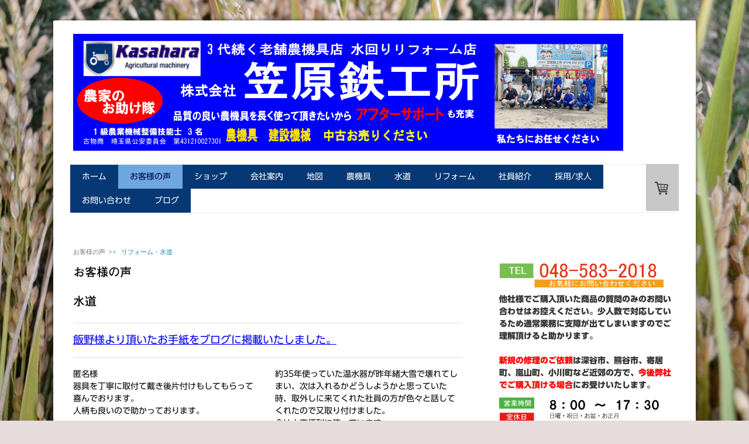

--- FILE ---
content_type: text/html; charset=UTF-8
request_url: https://www.kasaharatekkoujo.com/%E3%81%8A%E5%AE%A2%E6%A7%98%E3%81%AE%E5%A3%B0/%E3%83%AA%E3%83%95%E3%82%A9%E3%83%BC%E3%83%A0-%E6%B0%B4%E9%81%93/
body_size: 12463
content:
<!DOCTYPE html>
<html lang="ja-JP"><head>
    <meta charset="utf-8"/>
    <link rel="dns-prefetch preconnect" href="https://u.jimcdn.com/" crossorigin="anonymous"/>
<link rel="dns-prefetch preconnect" href="https://assets.jimstatic.com/" crossorigin="anonymous"/>
<link rel="dns-prefetch preconnect" href="https://image.jimcdn.com" crossorigin="anonymous"/>
<link rel="dns-prefetch preconnect" href="https://fonts.jimstatic.com" crossorigin="anonymous"/>
<meta name="viewport" content="width=device-width, initial-scale=1"/>
<meta http-equiv="X-UA-Compatible" content="IE=edge"/>
<meta name="description" content=""/>
<meta name="robots" content="index, follow, archive"/>
<meta property="st:section" content=""/>
<meta name="generator" content="Jimdo Creator"/>
<meta name="twitter:title" content="お客様の声"/>
<meta name="twitter:description" content="飯野様より頂いたお手紙をブログに掲載いたしました。"/>
<meta name="twitter:card" content="summary_large_image"/>
<meta property="og:url" content="http://www.kasaharatekkoujo.com/お客様の声/リフォーム-水道/"/>
<meta property="og:title" content="お客様の声"/>
<meta property="og:description" content="飯野様より頂いたお手紙をブログに掲載いたしました。"/>
<meta property="og:type" content="website"/>
<meta property="og:locale" content="ja_JP"/>
<meta property="og:site_name" content="株式会社　笠原鉄工所～農機具販売修理・中古・水道工事・鉄骨工事～"/><title>お客様の声 - 株式会社　笠原鉄工所～農機具販売修理・中古・水道工事・鉄骨工事～</title>
<link rel="icon" type="image/png" href="[data-uri]"/>
    <link rel="alternate" type="application/rss+xml" title="ブログ" href="https://www.kasaharatekkoujo.com/rss/blog"/>    
<link rel="canonical" href="https://www.kasaharatekkoujo.com/お客様の声/リフォーム-水道/"/>

        <script src="https://assets.jimstatic.com/ckies.js.7aeecda51e36f76cf70c.js"></script>

        <script src="https://assets.jimstatic.com/cookieControl.js.c1cea533ba5da95c3d32.js"></script>
    <script>window.CookieControlSet.setToOff();</script>

    <style>html,body{margin:0}.hidden{display:none}.n{padding:5px}#cc-website-title a {text-decoration: none}.cc-m-image-align-1{text-align:left}.cc-m-image-align-2{text-align:right}.cc-m-image-align-3{text-align:center}</style>

        <link href="https://u.jimcdn.com/cms/o/s430c09fbacb900be/layout/dm_08e41dd4208146bebfe4c334d838db15/css/layout.css?t=1526995163" rel="stylesheet" type="text/css" id="jimdo_layout_css"/>
<script>     /* <![CDATA[ */     /*!  loadCss [c]2014 @scottjehl, Filament Group, Inc.  Licensed MIT */     window.loadCSS = window.loadCss = function(e,n,t){var r,l=window.document,a=l.createElement("link");if(n)r=n;else{var i=(l.body||l.getElementsByTagName("head")[0]).childNodes;r=i[i.length-1]}var o=l.styleSheets;a.rel="stylesheet",a.href=e,a.media="only x",r.parentNode.insertBefore(a,n?r:r.nextSibling);var d=function(e){for(var n=a.href,t=o.length;t--;)if(o[t].href===n)return e.call(a);setTimeout(function(){d(e)})};return a.onloadcssdefined=d,d(function(){a.media=t||"all"}),a};     window.onloadCSS = function(n,o){n.onload=function(){n.onload=null,o&&o.call(n)},"isApplicationInstalled"in navigator&&"onloadcssdefined"in n&&n.onloadcssdefined(o)}     /* ]]> */ </script>     <script>
// <![CDATA[
onloadCSS(loadCss('https://assets.jimstatic.com/web.css.d9361b6586f0098197fdc233c6461efe.css') , function() {
    this.id = 'jimdo_web_css';
});
// ]]>
</script>
<link href="https://assets.jimstatic.com/web.css.d9361b6586f0098197fdc233c6461efe.css" rel="preload" as="style"/>
<noscript>
<link href="https://assets.jimstatic.com/web.css.d9361b6586f0098197fdc233c6461efe.css" rel="stylesheet"/>
</noscript>    <link href="https://assets.jimstatic.com/ownbgr.css.5500693586a48a3671dd582d70e33635.css" rel="stylesheet" type="text/css" media="all"/>

    <script>
    //<![CDATA[
        var jimdoData = {"isTestserver":false,"isLcJimdoCom":false,"isJimdoHelpCenter":false,"isProtectedPage":false,"cstok":"","cacheJsKey":"0cc7509acfcd08278c9d6f638b764c64cacb3cab","cacheCssKey":"0cc7509acfcd08278c9d6f638b764c64cacb3cab","cdnUrl":"https:\/\/assets.jimstatic.com\/","minUrl":"https:\/\/assets.jimstatic.com\/app\/cdn\/min\/file\/","authUrl":"https:\/\/a.jimdo.com\/","webPath":"https:\/\/www.kasaharatekkoujo.com\/","appUrl":"https:\/\/a.jimdo.com\/","cmsLanguage":"ja_JP","isFreePackage":false,"mobile":false,"isDevkitTemplateUsed":true,"isTemplateResponsive":true,"websiteId":"s430c09fbacb900be","pageId":2506864988,"packageId":3,"shop":{"deliveryTimeTexts":{"1":"\u304a\u5c4a\u3051\u65e5\u6570\uff1a1~3\u65e5","2":"\u304a\u5c4a\u3051\u65e5\u6570\uff1a3~5\u65e5","3":"\u304a\u5c4a\u3051\u65e5\u6570\uff1a5~8\u65e5"},"checkoutButtonText":"\u8cfc\u5165","isReady":true,"currencyFormat":{"pattern":"\u00a4#,##0","convertedPattern":"$#,##0","symbols":{"GROUPING_SEPARATOR":",","DECIMAL_SEPARATOR":".","CURRENCY_SYMBOL":"\uffe5"}},"currencyLocale":"ja_JP"},"tr":{"gmap":{"searchNotFound":"\u5165\u529b\u3055\u308c\u305f\u4f4f\u6240\u306f\u5b58\u5728\u3057\u306a\u3044\u304b\u3001\u898b\u3064\u3051\u308b\u3053\u3068\u304c\u3067\u304d\u307e\u305b\u3093\u3067\u3057\u305f\u3002","routeNotFound":"\u30eb\u30fc\u30c8\u304c\u8a08\u7b97\u3067\u304d\u307e\u305b\u3093\u3067\u3057\u305f\u3002\u76ee\u7684\u5730\u304c\u9060\u3059\u304e\u308b\u304b\u660e\u78ba\u3067\u306f\u306a\u3044\u53ef\u80fd\u6027\u304c\u3042\u308a\u307e\u3059\u3002"},"shop":{"checkoutSubmit":{"next":"\u6b21\u3078","wait":"\u304a\u5f85\u3061\u304f\u3060\u3055\u3044"},"paypalError":"\u30a8\u30e9\u30fc\u304c\u767a\u751f\u3057\u307e\u3057\u305f\u3002\u518d\u5ea6\u304a\u8a66\u3057\u304f\u3060\u3055\u3044\u3002","cartBar":"\u30b7\u30e7\u30c3\u30d4\u30f3\u30b0\u30ab\u30fc\u30c8\u3092\u78ba\u8a8d","maintenance":"\u7533\u3057\u8a33\u3054\u3056\u3044\u307e\u305b\u3093\u3001\u30e1\u30f3\u30c6\u30ca\u30f3\u30b9\u4e2d\u306e\u305f\u3081\u4e00\u6642\u7684\u306b\u30b7\u30e7\u30c3\u30d7\u304c\u5229\u7528\u3067\u304d\u307e\u305b\u3093\u3002\u3054\u8ff7\u60d1\u3092\u304a\u304b\u3051\u3057\u7533\u3057\u8a33\u3054\u3056\u3044\u307e\u305b\u3093\u304c\u3001\u304a\u6642\u9593\u3092\u3042\u3051\u3066\u518d\u5ea6\u304a\u8a66\u3057\u304f\u3060\u3055\u3044\u3002","addToCartOverlay":{"productInsertedText":"\u30ab\u30fc\u30c8\u306b\u5546\u54c1\u304c\u8ffd\u52a0\u3055\u308c\u307e\u3057\u305f","continueShoppingText":"\u8cb7\u3044\u7269\u3092\u7d9a\u3051\u308b","reloadPageText":"\u66f4\u65b0"},"notReadyText":"\u3053\u3061\u3089\u306e\u30b7\u30e7\u30c3\u30d7\u306f\u73fe\u5728\u6e96\u5099\u4e2d\u306e\u305f\u3081\u3054\u5229\u7528\u3044\u305f\u3060\u3051\u307e\u305b\u3093\u3002\u30b7\u30e7\u30c3\u30d7\u30aa\u30fc\u30ca\u30fc\u306f\u4ee5\u4e0b\u3092\u3054\u78ba\u8a8d\u304f\u3060\u3055\u3044\u3002https:\/\/help.jimdo.com\/hc\/ja\/articles\/115005521583","numLeftText":"\u73fe\u5728\u3053\u306e\u5546\u54c1\u306f {:num} \u307e\u3067\u8cfc\u5165\u3067\u304d\u307e\u3059\u3002","oneLeftText":"\u3053\u306e\u5546\u54c1\u306e\u5728\u5eab\u306f\u6b8b\u308a1\u70b9\u3067\u3059"},"common":{"timeout":"\u30a8\u30e9\u30fc\u304c\u767a\u751f\u3044\u305f\u3057\u307e\u3057\u305f\u3002\u5f8c\u307b\u3069\u518d\u5b9f\u884c\u3057\u3066\u304f\u3060\u3055\u3044\u3002"},"form":{"badRequest":"\u30a8\u30e9\u30fc\u304c\u767a\u751f\u3057\u307e\u3057\u305f\u3002\u5f8c\u307b\u3069\u6539\u3081\u3066\u304a\u8a66\u3057\u304f\u3060\u3055\u3044\u3002"}},"jQuery":"jimdoGen002","isJimdoMobileApp":false,"bgConfig":null,"bgFullscreen":null,"responsiveBreakpointLandscape":767,"responsiveBreakpointPortrait":480,"copyableHeadlineLinks":false,"tocGeneration":false,"googlemapsConsoleKey":false,"loggingForAnalytics":false,"loggingForPredefinedPages":false,"isFacebookPixelIdEnabled":false,"userAccountId":"1aa57a7f-8e4d-4cc2-84c8-d093b3cd0815","dmp":{"typesquareFontApiKey":"4L6CCYWjET8%3D","typesquareFontApiScriptUrl":"\/\/code.typesquare.com\/static\/4L6CCYWjET8%253D\/ts105.js","typesquareFontsAvailable":true}};
    // ]]>
</script>

     <script> (function(window) { 'use strict'; var regBuff = window.__regModuleBuffer = []; var regModuleBuffer = function() { var args = [].slice.call(arguments); regBuff.push(args); }; if (!window.regModule) { window.regModule = regModuleBuffer; } })(window); </script>
    <script src="https://assets.jimstatic.com/web.js.7778446e79a0c13073d7.js" async="true"></script>
    <script src="https://assets.jimstatic.com/at.js.db285b71839286136d00.js"></script>

<style type="text/css">
/*<![CDATA[*/
 
h1 {
  background: #f0f8ff;
  padding: 2px
}
 
/*]]>*/
</style>

        
            
</head>

<body class="body cc-page j-has-shop j-m-gallery-styles j-m-video-styles j-m-hr-styles j-m-header-styles j-m-text-styles j-m-emotionheader-styles j-m-htmlCode-styles j-m-rss-styles j-m-form-styles j-m-table-styles j-m-textWithImage-styles j-m-downloadDocument-styles j-m-imageSubtitle-styles j-m-flickr-styles j-m-googlemaps-styles j-m-blogSelection-styles j-m-comment-styles j-m-jimdo-styles j-m-profile-styles j-m-guestbook-styles j-m-promotion-styles j-m-twitter-styles j-m-hgrid-styles j-m-shoppingcart-styles j-m-catalog-styles j-m-product-styles-disabled j-m-facebook-styles j-m-sharebuttons-styles-disabled j-m-formnew-styles-disabled j-m-callToAction-styles j-m-turbo-styles j-m-spacing-styles j-m-googleplus-styles j-m-dummy-styles j-m-search-styles j-m-booking-styles j-footer-styles cc-pagemode-default cc-content-parent" id="page-2506864988">

<div id="cc-inner" class="cc-content-parent">
  <!-- _main.sass -->
  <input type="checkbox" id="jtpl-navigation__checkbox" class="jtpl-navigation__checkbox"/><div class="jtpl-main cc-content-parent">

    <!-- background-area -->
    <div class="jtpl-background-area" background-area=""></div>
    <!-- END background-area -->

    <!-- _mobile-navigation.sass-->
    <div class="jtpl-mobile-topbar navigation-colors navigation-colors--transparency">
      <label for="jtpl-navigation__checkbox" class="jtpl-navigation__label navigation-colors__menu-icon">
        <span class="jtpl-navigation__icon navigation-colors__menu-icon"></span>
      </label>
    </div>
    <div class="jtpl-mobile-navigation navigation-colors navigation-colors--transparency">
      <div class="jtpl-mobile-navigation-container">
        <div data-container="navigation"><div class="j-nav-variant-nested"><ul class="cc-nav-level-0 j-nav-level-0"><li id="cc-nav-view-1399162515" class="jmd-nav__list-item-0"><a href="/" data-link-title="ホーム">ホーム</a></li><li id="cc-nav-view-2252936388" class="jmd-nav__list-item-0 j-nav-has-children cc-nav-parent j-nav-parent jmd-nav__item--parent"><a href="/お客様の声/" data-link-title="お客様の声">お客様の声</a><span data-navi-toggle="cc-nav-view-2252936388" class="jmd-nav__toggle-button"></span><ul class="cc-nav-level-1 j-nav-level-1"><li id="cc-nav-view-2506701688" class="jmd-nav__list-item-1"><a href="/お客様の声/全体/" data-link-title="全体">全体</a></li><li id="cc-nav-view-2506661688" class="jmd-nav__list-item-1"><a href="/お客様の声/農機具/" data-link-title="農機具">農機具</a></li><li id="cc-nav-view-2506864988" class="jmd-nav__list-item-1 cc-nav-current j-nav-current jmd-nav__item--current"><a href="/お客様の声/リフォーム-水道/" data-link-title="リフォーム・水道" class="cc-nav-current j-nav-current jmd-nav__link--current">リフォーム・水道</a></li></ul></li><li id="cc-nav-view-2130025388" class="jmd-nav__list-item-0 j-nav-has-children"><a href="/ショップ/" data-link-title="ショップ">ショップ</a><span data-navi-toggle="cc-nav-view-2130025388" class="jmd-nav__toggle-button"></span><ul class="cc-nav-level-1 j-nav-level-1"><li id="cc-nav-view-2251148588" class="jmd-nav__list-item-1"><a href="/ショップ/faq/" data-link-title="FAQ">FAQ</a></li></ul></li><li id="cc-nav-view-1399162615" class="jmd-nav__list-item-0"><a href="/会社案内/" data-link-title="会社案内">会社案内</a></li><li id="cc-nav-view-1399168815" class="jmd-nav__list-item-0"><a href="/地図/" data-link-title="地図">地図</a></li><li id="cc-nav-view-1399162715" class="jmd-nav__list-item-0"><a href="/農機具/" data-link-title="農機具">農機具</a></li><li id="cc-nav-view-1399162915" class="jmd-nav__list-item-0"><a href="/水道/" data-link-title="水道">水道</a></li><li id="cc-nav-view-2465297888" class="jmd-nav__list-item-0"><a href="/リフォーム/" data-link-title="リフォーム">リフォーム</a></li><li id="cc-nav-view-1399163115" class="jmd-nav__list-item-0"><a href="/社員紹介/" data-link-title="社員紹介">社員紹介</a></li><li id="cc-nav-view-2518412588" class="jmd-nav__list-item-0"><a href="/採用-求人-1/" data-link-title="採用/求人">採用/求人</a></li><li id="cc-nav-view-1399163215" class="jmd-nav__list-item-0"><a href="/お問い合わせ/" data-link-title="お問い合わせ">お問い合わせ</a></li><li id="cc-nav-view-2450960788" class="jmd-nav__list-item-0 j-nav-has-children"><a href="/ブログ/" data-link-title="ブログ">ブログ</a><span data-navi-toggle="cc-nav-view-2450960788" class="jmd-nav__toggle-button"></span><ul class="cc-nav-level-1 j-nav-level-1"><li id="cc-nav-view-1399987115" class="jmd-nav__list-item-1"><a href="/ブログ/農機具部/" data-link-title="農機具部">農機具部</a></li><li id="cc-nav-view-1399987215" class="jmd-nav__list-item-1"><a href="/ブログ/水道部/" data-link-title="水道部">水道部</a></li><li id="cc-nav-view-1401557815" class="jmd-nav__list-item-1"><a href="/ブログ/鉄骨部/" data-link-title="鉄骨部">鉄骨部</a></li><li id="cc-nav-view-1945307188" class="jmd-nav__list-item-1"><a href="/ブログ/太陽光発電/" data-link-title="太陽光発電">太陽光発電</a></li><li id="cc-nav-view-1401655315" class="jmd-nav__list-item-1"><a href="/ブログ/米作り/" data-link-title="米作り">米作り</a></li><li id="cc-nav-view-1402258215" class="jmd-nav__list-item-1"><a href="/ブログ/就農/" data-link-title="就農">就農</a></li><li id="cc-nav-view-1403437415" class="jmd-nav__list-item-1"><a href="/ブログ/展示会/" data-link-title="展示会">展示会</a></li><li id="cc-nav-view-1405596615" class="jmd-nav__list-item-1"><a href="/ブログ/深谷市野菜レシピ/" data-link-title="深谷市野菜レシピ">深谷市野菜レシピ</a></li><li id="cc-nav-view-2169256588" class="jmd-nav__list-item-1"><a href="/ブログ/体のメンテナンス/" data-link-title="体のメンテナンス">体のメンテナンス</a></li><li id="cc-nav-view-2466485888" class="jmd-nav__list-item-1"><a href="/ブログ/直売所情報/" data-link-title="直売所情報">直売所情報</a></li></ul></li></ul></div></div>
      </div>
    </div>
    <!-- END _mobile-navigation.sass-->
      <div class="jtpl-section__gutter layout-alignment content-options-box cc-content-parent">

      <!-- _header.sass -->
      <header class="jtpl-header"><div class="jtpl-header__container">
          <div id="cc-website-logo" class="cc-single-module-element"><div id="cc-m-13852811488" class="j-module n j-imageSubtitle"><div class="cc-m-image-container"><figure class="cc-imagewrapper cc-m-image-align-1">
<a href="https://www.kasaharatekkoujo.com/" target="_self"><img srcset="https://image.jimcdn.com/app/cms/image/transf/dimension=320x10000:format=gif/path/s430c09fbacb900be/image/i85975c703c5eb79c/version/1624864936/image.gif 320w, https://image.jimcdn.com/app/cms/image/transf/dimension=640x10000:format=gif/path/s430c09fbacb900be/image/i85975c703c5eb79c/version/1624864936/image.gif 640w, https://image.jimcdn.com/app/cms/image/transf/none/path/s430c09fbacb900be/image/i85975c703c5eb79c/version/1624864936/image.gif 940w" sizes="(min-width: 940px) 940px, 100vw" id="cc-m-imagesubtitle-image-13852811488" src="https://image.jimcdn.com/app/cms/image/transf/none/path/s430c09fbacb900be/image/i85975c703c5eb79c/version/1624864936/image.gif" alt="" class="" data-src-width="940" data-src-height="200" data-src="https://image.jimcdn.com/app/cms/image/transf/none/path/s430c09fbacb900be/image/i85975c703c5eb79c/version/1624864936/image.gif" data-image-id="8754221188"/></a>    

</figure>
</div>
<div class="cc-clear"></div>
<script id="cc-m-reg-13852811488">// <![CDATA[

    window.regModule("module_imageSubtitle", {"data":{"imageExists":true,"hyperlink":"","hyperlink_target":"","hyperlinkAsString":"","pinterest":"0","id":13852811488,"widthEqualsContent":"0","resizeWidth":940,"resizeHeight":200},"id":13852811488});
// ]]>
</script></div></div>
          
        </div>

        <div class="jtpl-navigation">
          <!-- navigation.sass -->
          <nav class="jtpl-navigation__inner navigation-colors navigation-alignment" data-dropdown="true"><div data-container="navigation"><div class="j-nav-variant-nested"><ul class="cc-nav-level-0 j-nav-level-0"><li id="cc-nav-view-1399162515" class="jmd-nav__list-item-0"><a href="/" data-link-title="ホーム">ホーム</a></li><li id="cc-nav-view-2252936388" class="jmd-nav__list-item-0 j-nav-has-children cc-nav-parent j-nav-parent jmd-nav__item--parent"><a href="/お客様の声/" data-link-title="お客様の声">お客様の声</a><span data-navi-toggle="cc-nav-view-2252936388" class="jmd-nav__toggle-button"></span><ul class="cc-nav-level-1 j-nav-level-1"><li id="cc-nav-view-2506701688" class="jmd-nav__list-item-1"><a href="/お客様の声/全体/" data-link-title="全体">全体</a></li><li id="cc-nav-view-2506661688" class="jmd-nav__list-item-1"><a href="/お客様の声/農機具/" data-link-title="農機具">農機具</a></li><li id="cc-nav-view-2506864988" class="jmd-nav__list-item-1 cc-nav-current j-nav-current jmd-nav__item--current"><a href="/お客様の声/リフォーム-水道/" data-link-title="リフォーム・水道" class="cc-nav-current j-nav-current jmd-nav__link--current">リフォーム・水道</a></li></ul></li><li id="cc-nav-view-2130025388" class="jmd-nav__list-item-0 j-nav-has-children"><a href="/ショップ/" data-link-title="ショップ">ショップ</a><span data-navi-toggle="cc-nav-view-2130025388" class="jmd-nav__toggle-button"></span><ul class="cc-nav-level-1 j-nav-level-1"><li id="cc-nav-view-2251148588" class="jmd-nav__list-item-1"><a href="/ショップ/faq/" data-link-title="FAQ">FAQ</a></li></ul></li><li id="cc-nav-view-1399162615" class="jmd-nav__list-item-0"><a href="/会社案内/" data-link-title="会社案内">会社案内</a></li><li id="cc-nav-view-1399168815" class="jmd-nav__list-item-0"><a href="/地図/" data-link-title="地図">地図</a></li><li id="cc-nav-view-1399162715" class="jmd-nav__list-item-0"><a href="/農機具/" data-link-title="農機具">農機具</a></li><li id="cc-nav-view-1399162915" class="jmd-nav__list-item-0"><a href="/水道/" data-link-title="水道">水道</a></li><li id="cc-nav-view-2465297888" class="jmd-nav__list-item-0"><a href="/リフォーム/" data-link-title="リフォーム">リフォーム</a></li><li id="cc-nav-view-1399163115" class="jmd-nav__list-item-0"><a href="/社員紹介/" data-link-title="社員紹介">社員紹介</a></li><li id="cc-nav-view-2518412588" class="jmd-nav__list-item-0"><a href="/採用-求人-1/" data-link-title="採用/求人">採用/求人</a></li><li id="cc-nav-view-1399163215" class="jmd-nav__list-item-0"><a href="/お問い合わせ/" data-link-title="お問い合わせ">お問い合わせ</a></li><li id="cc-nav-view-2450960788" class="jmd-nav__list-item-0 j-nav-has-children"><a href="/ブログ/" data-link-title="ブログ">ブログ</a><span data-navi-toggle="cc-nav-view-2450960788" class="jmd-nav__toggle-button"></span><ul class="cc-nav-level-1 j-nav-level-1"><li id="cc-nav-view-1399987115" class="jmd-nav__list-item-1"><a href="/ブログ/農機具部/" data-link-title="農機具部">農機具部</a></li><li id="cc-nav-view-1399987215" class="jmd-nav__list-item-1"><a href="/ブログ/水道部/" data-link-title="水道部">水道部</a></li><li id="cc-nav-view-1401557815" class="jmd-nav__list-item-1"><a href="/ブログ/鉄骨部/" data-link-title="鉄骨部">鉄骨部</a></li><li id="cc-nav-view-1945307188" class="jmd-nav__list-item-1"><a href="/ブログ/太陽光発電/" data-link-title="太陽光発電">太陽光発電</a></li><li id="cc-nav-view-1401655315" class="jmd-nav__list-item-1"><a href="/ブログ/米作り/" data-link-title="米作り">米作り</a></li><li id="cc-nav-view-1402258215" class="jmd-nav__list-item-1"><a href="/ブログ/就農/" data-link-title="就農">就農</a></li><li id="cc-nav-view-1403437415" class="jmd-nav__list-item-1"><a href="/ブログ/展示会/" data-link-title="展示会">展示会</a></li><li id="cc-nav-view-1405596615" class="jmd-nav__list-item-1"><a href="/ブログ/深谷市野菜レシピ/" data-link-title="深谷市野菜レシピ">深谷市野菜レシピ</a></li><li id="cc-nav-view-2169256588" class="jmd-nav__list-item-1"><a href="/ブログ/体のメンテナンス/" data-link-title="体のメンテナンス">体のメンテナンス</a></li><li id="cc-nav-view-2466485888" class="jmd-nav__list-item-1"><a href="/ブログ/直売所情報/" data-link-title="直売所情報">直売所情報</a></li></ul></li></ul></div></div>
          </nav><!-- END navigation.sass --><!-- _cart.sass --><div class="jtpl-cart">
            <div id="cc-sidecart-wrapper"><script>// <![CDATA[

    window.regModule("sidebar_shoppingcart", {"variant":"default","currencyLocale":"ja_JP","currencyFormat":{"pattern":"\u00a4#,##0","convertedPattern":"$#,##0","symbols":{"GROUPING_SEPARATOR":",","DECIMAL_SEPARATOR":".","CURRENCY_SYMBOL":"\uffe5"}},"tr":{"cart":{"subtotalText":"\u5c0f\u8a08","emptyBasketText":"\u30ab\u30fc\u30c8\u306e\u4e2d\u8eab\u304c\u7a7a\u3067\u3059"}}});
// ]]>
</script></div>
          </div>
          <!-- END _cart.sass -->

        </div>

      </header><!-- END _header-sass --><!-- _content-container.sass --><div class="jtpl-content__container cc-content-parent">
        <div class="jtpl-breadcrump breadcrumb-options">
          <div data-container="navigation"><div class="j-nav-variant-breadcrumb"><ol itemscope="true" itemtype="http://schema.org/BreadcrumbList"><li itemscope="true" itemprop="itemListElement" itemtype="http://schema.org/ListItem"><a href="/お客様の声/" data-link-title="お客様の声" itemprop="item"><span itemprop="name">お客様の声</span></a><meta itemprop="position" content="1"/></li><li itemscope="true" itemprop="itemListElement" itemtype="http://schema.org/ListItem" class="cc-nav-current j-nav-current"><a href="/お客様の声/リフォーム-水道/" data-link-title="リフォーム・水道" itemprop="item" class="cc-nav-current j-nav-current"><span itemprop="name">リフォーム・水道</span></a><meta itemprop="position" content="2"/></li></ol></div></div>
        </div>

        <div class="jtpl-content content-options cc-content-parent">
          <div id="content_area" data-container="content"><div id="content_start"></div>
        
        <div id="cc-matrix-3934413288"><div id="cc-m-14103766088" class="j-module n j-header "><h2 class="" id="cc-m-header-14103766088">お客様の声</h2></div><div id="cc-m-14103768188" class="j-module n j-header "><h2 class="" id="cc-m-header-14103768188">水道</h2></div><div id="cc-m-14103768288" class="j-module n j-hr ">    <hr/>
</div><div id="cc-m-14103768388" class="j-module n j-text "><p>
    <strong><span style="font-size: 18px;"><a href="/2020/02/25/%E9%95%B7%E5%BA%9C%E3%83%81%E3%83%A7%E3%82%A6%E3%83%95-%E3%81%8A%E9%A2%A8%E5%91%82%E3%83%AA%E3%83%95%E3%82%A9%E3%83%BC%E3%83%A0-%E3%81%8A%E5%AE%A2%E6%A7%98%E3%81%AE%E5%A3%B0%E3%82%92%E9%A0%82%E3%81%8D%E3%81%BE%E3%81%97%E3%81%9F/" title="【長府チョウフ】お風呂リフォーム　お客様の声を頂きました">飯野様より頂いたお手紙をブログに掲載いたしました。</a></span></strong>
</p></div><div id="cc-m-14103768488" class="j-module n j-hr ">    <hr/>
</div><div id="cc-m-14103768588" class="j-module n j-hgrid ">    <div class="cc-m-hgrid-column" style="width: 49%;">
        <div id="cc-matrix-3934413788"><div id="cc-m-14103768688" class="j-module n j-text "><p>
    匿名様
</p>

<p>
    器具を丁寧に取付て戴き後片付けもしてもらって喜んでおります。
</p>

<p>
    人柄も良いので助かっております。
</p></div><div id="cc-m-14103768788" class="j-module n j-imageSubtitle "><figure class="cc-imagewrapper cc-m-image-align-1 cc-m-width-maxed">
<img srcset="https://image.jimcdn.com/app/cms/image/transf/dimension=320x10000:format=jpg/path/s430c09fbacb900be/image/i4f2872b67d66d8df/version/1676600975/image.jpg 320w, https://image.jimcdn.com/app/cms/image/transf/dimension=321x10000:format=jpg/path/s430c09fbacb900be/image/i4f2872b67d66d8df/version/1676600975/image.jpg 321w, https://image.jimcdn.com/app/cms/image/transf/dimension=640x10000:format=jpg/path/s430c09fbacb900be/image/i4f2872b67d66d8df/version/1676600975/image.jpg 640w, https://image.jimcdn.com/app/cms/image/transf/dimension=642x10000:format=jpg/path/s430c09fbacb900be/image/i4f2872b67d66d8df/version/1676600975/image.jpg 642w" sizes="(min-width: 321px) 321px, 100vw" id="cc-m-imagesubtitle-image-14103768788" src="https://image.jimcdn.com/app/cms/image/transf/dimension=321x10000:format=jpg/path/s430c09fbacb900be/image/i4f2872b67d66d8df/version/1676600975/image.jpg" alt="" class="" data-src-width="1078" data-src-height="656" data-src="https://image.jimcdn.com/app/cms/image/transf/dimension=321x10000:format=jpg/path/s430c09fbacb900be/image/i4f2872b67d66d8df/version/1676600975/image.jpg" data-image-id="8900338088"/>    

</figure>

<div class="cc-clear"></div>
<script id="cc-m-reg-14103768788">// <![CDATA[

    window.regModule("module_imageSubtitle", {"data":{"imageExists":true,"hyperlink":"","hyperlink_target":"","hyperlinkAsString":"","pinterest":"0","id":14103768788,"widthEqualsContent":"1","resizeWidth":"321","resizeHeight":196},"id":14103768788});
// ]]>
</script></div></div>    </div>
            <div class="cc-m-hgrid-separator" data-display="cms-only"><div></div></div>
        <div class="cc-m-hgrid-column last" style="width: 49%;">
        <div id="cc-matrix-3934413888"><div id="cc-m-14103768888" class="j-module n j-text "><p>
    約35年使っていた温水器が昨年緒大雪で壊れてしまい、次は入れるかどうしようかと思っていた時、取外しに来てくれた社員の方が色々と話してくれたので又取り付けました。
</p>

<p>
    今は大変便利に使っています。
</p>

<p>
    有難う御座いました。
</p></div><div id="cc-m-14103768988" class="j-module n j-imageSubtitle "><figure class="cc-imagewrapper cc-m-image-align-1 cc-m-width-maxed">
<img srcset="https://image.jimcdn.com/app/cms/image/transf/dimension=320x10000:format=jpg/path/s430c09fbacb900be/image/i33798227083332a1/version/1676600975/image.jpg 320w, https://image.jimcdn.com/app/cms/image/transf/dimension=321x10000:format=jpg/path/s430c09fbacb900be/image/i33798227083332a1/version/1676600975/image.jpg 321w, https://image.jimcdn.com/app/cms/image/transf/dimension=640x10000:format=jpg/path/s430c09fbacb900be/image/i33798227083332a1/version/1676600975/image.jpg 640w, https://image.jimcdn.com/app/cms/image/transf/dimension=642x10000:format=jpg/path/s430c09fbacb900be/image/i33798227083332a1/version/1676600975/image.jpg 642w" sizes="(min-width: 321px) 321px, 100vw" id="cc-m-imagesubtitle-image-14103768988" src="https://image.jimcdn.com/app/cms/image/transf/dimension=321x10000:format=jpg/path/s430c09fbacb900be/image/i33798227083332a1/version/1676600975/image.jpg" alt="" class="" data-src-width="1093" data-src-height="550" data-src="https://image.jimcdn.com/app/cms/image/transf/dimension=321x10000:format=jpg/path/s430c09fbacb900be/image/i33798227083332a1/version/1676600975/image.jpg" data-image-id="8900338188"/>    

</figure>

<div class="cc-clear"></div>
<script id="cc-m-reg-14103768988">// <![CDATA[

    window.regModule("module_imageSubtitle", {"data":{"imageExists":true,"hyperlink":"","hyperlink_target":"","hyperlinkAsString":"","pinterest":"0","id":14103768988,"widthEqualsContent":"1","resizeWidth":"321","resizeHeight":162},"id":14103768988});
// ]]>
</script></div></div>    </div>
    
<div class="cc-m-hgrid-overlay" data-display="cms-only"></div>

<br class="cc-clear"/>

</div><div id="cc-m-14103769088" class="j-module n j-hr ">    <hr/>
</div></div>
        
        </div>
        </div>

        <aside class="jtpl-sidebar sidebar-options"><div data-container="sidebar"><div id="cc-matrix-1717699615"><div id="cc-m-11577052188" class="j-module n j-imageSubtitle "><figure class="cc-imagewrapper cc-m-image-align-1">
<img srcset="https://image.jimcdn.com/app/cms/image/transf/none/path/s430c09fbacb900be/image/i65cad5623176e3bd/version/1430963957/image.gif 281w" sizes="(min-width: 281px) 281px, 100vw" id="cc-m-imagesubtitle-image-11577052188" src="https://image.jimcdn.com/app/cms/image/transf/none/path/s430c09fbacb900be/image/i65cad5623176e3bd/version/1430963957/image.gif" alt="" class="" data-src-width="281" data-src-height="47" data-src="https://image.jimcdn.com/app/cms/image/transf/none/path/s430c09fbacb900be/image/i65cad5623176e3bd/version/1430963957/image.gif" data-image-id="7571834988"/>    

</figure>

<div class="cc-clear"></div>
<script id="cc-m-reg-11577052188">// <![CDATA[

    window.regModule("module_imageSubtitle", {"data":{"imageExists":true,"hyperlink":"","hyperlink_target":"","hyperlinkAsString":"","pinterest":"0","id":11577052188,"widthEqualsContent":"0","resizeWidth":281,"resizeHeight":47},"id":11577052188});
// ]]>
</script></div><div id="cc-m-13876854088" class="j-module n j-text "><p>
    他社様でご購入頂いた商品の質問のみのお問い合わせはお控えください。少人数で対応しているため通常業務に支障が出てしまいますのでご理解<span style="background-color: rgba(0, 0, 0, 0);">頂けると助かります。</span>
</p>

<p>
     
</p>

<p>
    <span style="color: #ff0000;">新規の修理のご依頼</span>は深谷市、熊谷市、寄居町、嵐山町、小川町など近郊の<strong>方</strong>で、<span style="color: #ff0000;">今後弊社でご購入頂ける場合</span>にお受けいたします。
</p></div><div id="cc-m-11577137988" class="j-module n j-imageSubtitle "><figure class="cc-imagewrapper cc-m-image-align-1">
<img srcset="https://image.jimcdn.com/app/cms/image/transf/none/path/s430c09fbacb900be/image/ie69c49ca3fec10c2/version/1430964905/image.gif 274w" sizes="(min-width: 274px) 274px, 100vw" id="cc-m-imagesubtitle-image-11577137988" src="https://image.jimcdn.com/app/cms/image/transf/none/path/s430c09fbacb900be/image/ie69c49ca3fec10c2/version/1430964905/image.gif" alt="" class="" data-src-width="274" data-src-height="53" data-src="https://image.jimcdn.com/app/cms/image/transf/none/path/s430c09fbacb900be/image/ie69c49ca3fec10c2/version/1430964905/image.gif" data-image-id="7571858888"/>    

</figure>

<div class="cc-clear"></div>
<script id="cc-m-reg-11577137988">// <![CDATA[

    window.regModule("module_imageSubtitle", {"data":{"imageExists":true,"hyperlink":"","hyperlink_target":"","hyperlinkAsString":"","pinterest":"0","id":11577137988,"widthEqualsContent":"0","resizeWidth":274,"resizeHeight":53},"id":11577137988});
// ]]>
</script></div><div id="cc-m-13876861588" class="j-module n j-text "><p>
    12：00～13：00はお昼休みを頂いています。
</p></div><div id="cc-m-7189898615" class="j-module n j-header "><h3 class="" id="cc-m-header-7189898615">埼玉県深谷市田中62番地</h3></div><div id="cc-m-12578545788" class="j-module n j-imageSubtitle "><figure class="cc-imagewrapper cc-m-image-align-1 cc-m-width-maxed">
<img srcset="https://image.jimcdn.com/app/cms/image/transf/dimension=302x10000:format=jpg/path/s430c09fbacb900be/image/ia1e5c3970458a456/version/1455774750/image.jpg 302w, https://image.jimcdn.com/app/cms/image/transf/dimension=320x10000:format=jpg/path/s430c09fbacb900be/image/ia1e5c3970458a456/version/1455774750/image.jpg 320w, https://image.jimcdn.com/app/cms/image/transf/dimension=604x10000:format=jpg/path/s430c09fbacb900be/image/ia1e5c3970458a456/version/1455774750/image.jpg 604w" sizes="(min-width: 302px) 302px, 100vw" id="cc-m-imagesubtitle-image-12578545788" src="https://image.jimcdn.com/app/cms/image/transf/dimension=302x10000:format=jpg/path/s430c09fbacb900be/image/ia1e5c3970458a456/version/1455774750/image.jpg" alt="" class="" data-src-width="1820" data-src-height="1213" data-src="https://image.jimcdn.com/app/cms/image/transf/dimension=302x10000:format=jpg/path/s430c09fbacb900be/image/ia1e5c3970458a456/version/1455774750/image.jpg" data-image-id="8039070988"/>    

</figure>

<div class="cc-clear"></div>
<script id="cc-m-reg-12578545788">// <![CDATA[

    window.regModule("module_imageSubtitle", {"data":{"imageExists":true,"hyperlink":"","hyperlink_target":"","hyperlinkAsString":"","pinterest":"0","id":12578545788,"widthEqualsContent":"1","resizeWidth":"302","resizeHeight":202},"id":12578545788});
// ]]>
</script></div><div id="cc-m-13584765288" class="j-module n j-htmlCode "><iframe src="https://calendar.google.com/calendar/embed?src=tks-kasahara%40bh.wakwak.com&amp;ctz=Asia%2FTokyo" style="border: 0" width="250" height="300" frameborder="0" scrolling="no"></iframe></div><div id="cc-m-12442519588" class="j-module n j-text "><p>
    <span style="color: #ff0000;">日曜祝日定休日</span>
</p></div><div id="cc-m-12099020288" class="j-module n j-text "><p>
    <span style="color: rgb(0, 0, 255);" data-mce-style="color: #0000ff;"><strong>↓「いいね」して頂けると嬉しいです。</strong></span>
</p></div><div id="cc-m-13462579888" class="j-module n j-facebook ">        <div class="j-search-results">
            <button class="fb-placeholder-button j-fb-placeholder-button"><span class="like-icon"></span>Facebook に接続する</button>
            <div class="fb-page" data-href="https://www.facebook.com/%E6%A0%AA%E5%BC%8F%E4%BC%9A%E7%A4%BE-%E7%AC%A0%E5%8E%9F%E9%89%84%E5%B7%A5%E6%89%80-570216050107898/" data-hide-cover="false" data-show-facepile="false" data-show-posts="true" data-width="302"></div>
        </div><script>// <![CDATA[

    window.regModule("module_facebook", []);
// ]]>
</script></div><div id="cc-m-13852830288" class="j-module n j-header "><h3 class="" id="cc-m-header-13852830288">Instagram</h3></div><div id="cc-m-13852813088" class="j-module n j-htmlCode "><script src="//www.powr.io/powr.js?external-type=jimdo-integrated"></script>
<div class="powr-instagram-feed" id="db83bf2f-4e31-4d9c-bc08-f3e044598d3b">
</div></div><div id="cc-m-7194084715" class="j-module n j-sharebuttons ">
<div class="cc-sharebuttons-element cc-sharebuttons-size-64 cc-sharebuttons-style-colored cc-sharebuttons-design-square cc-sharebuttons-align-left">


    <a class="cc-sharebuttons-facebook" href="http://www.facebook.com/sharer.php?u=https://www.kasaharatekkoujo.com/&amp;t=%E6%A0%AA%E5%BC%8F%E4%BC%9A%E7%A4%BE%E3%80%80%E7%AC%A0%E5%8E%9F%E9%89%84%E5%B7%A5%E6%89%80%EF%BD%9E%E8%BE%B2%E6%A9%9F%E5%85%B7%E8%B2%A9%E5%A3%B2%E4%BF%AE%E7%90%86%E3%83%BB%E4%B8%AD%E5%8F%A4%E3%83%BB%E6%B0%B4%E9%81%93%E5%B7%A5%E4%BA%8B%E3%83%BB%E9%89%84%E9%AA%A8%E5%B7%A5%E4%BA%8B%EF%BD%9E" title="Facebook" target="_blank"></a><a class="cc-sharebuttons-x" href="https://x.com/share?text=%E6%A0%AA%E5%BC%8F%E4%BC%9A%E7%A4%BE%E3%80%80%E7%AC%A0%E5%8E%9F%E9%89%84%E5%B7%A5%E6%89%80%EF%BD%9E%E8%BE%B2%E6%A9%9F%E5%85%B7%E8%B2%A9%E5%A3%B2%E4%BF%AE%E7%90%86%E3%83%BB%E4%B8%AD%E5%8F%A4%E3%83%BB%E6%B0%B4%E9%81%93%E5%B7%A5%E4%BA%8B%E3%83%BB%E9%89%84%E9%AA%A8%E5%B7%A5%E4%BA%8B%EF%BD%9E&amp;url=https%3A%2F%2Fwww.kasaharatekkoujo.com%2F" title="X" target="_blank"></a><a class="cc-sharebuttons-mail" href="mailto:?subject=%E6%A0%AA%E5%BC%8F%E4%BC%9A%E7%A4%BE%E3%80%80%E7%AC%A0%E5%8E%9F%E9%89%84%E5%B7%A5%E6%89%80%EF%BD%9E%E8%BE%B2%E6%A9%9F%E5%85%B7%E8%B2%A9%E5%A3%B2%E4%BF%AE%E7%90%86%E3%83%BB%E4%B8%AD%E5%8F%A4%E3%83%BB%E6%B0%B4%E9%81%93%E5%B7%A5%E4%BA%8B%E3%83%BB%E9%89%84%E9%AA%A8%E5%B7%A5%E4%BA%8B%EF%BD%9E&amp;body=https://www.kasaharatekkoujo.com/" title="メールアドレス" target=""></a><a class="cc-sharebuttons-line" href="http://line.me/R/msg/text/?%E6%A0%AA%E5%BC%8F%E4%BC%9A%E7%A4%BE%E3%80%80%E7%AC%A0%E5%8E%9F%E9%89%84%E5%B7%A5%E6%89%80%EF%BD%9E%E8%BE%B2%E6%A9%9F%E5%85%B7%E8%B2%A9%E5%A3%B2%E4%BF%AE%E7%90%86%E3%83%BB%E4%B8%AD%E5%8F%A4%E3%83%BB%E6%B0%B4%E9%81%93%E5%B7%A5%E4%BA%8B%E3%83%BB%E9%89%84%E9%AA%A8%E5%B7%A5%E4%BA%8B%EF%BD%9E%0Ahttps://www.kasaharatekkoujo.com/" title="Line" target="_blank"></a><a class="cc-sharebuttons-hatena" href="http://b.hatena.ne.jp/entry/panel/?url=https://www.kasaharatekkoujo.com/&amp;btitle=%E6%A0%AA%E5%BC%8F%E4%BC%9A%E7%A4%BE%E3%80%80%E7%AC%A0%E5%8E%9F%E9%89%84%E5%B7%A5%E6%89%80%EF%BD%9E%E8%BE%B2%E6%A9%9F%E5%85%B7%E8%B2%A9%E5%A3%B2%E4%BF%AE%E7%90%86%E3%83%BB%E4%B8%AD%E5%8F%A4%E3%83%BB%E6%B0%B4%E9%81%93%E5%B7%A5%E4%BA%8B%E3%83%BB%E9%89%84%E9%AA%A8%E5%B7%A5%E4%BA%8B%EF%BD%9E" title="Hatena" target="_blank"></a>

</div>
</div><div id="cc-m-13971109288" class="j-module n j-text "><p>
    埼玉県深谷市への移住をお考えの方へ
</p>

<p>
    深谷市も下記のホームページで情報を発信中
</p>

<p>
    深谷移住にあたり、農業機械、水回りのご相談は是非弊社へご連絡ください。
</p></div><div id="cc-m-13971109188" class="j-module n j-imageSubtitle "><figure class="cc-imagewrapper cc-m-image-align-1 cc-m-width-maxed">
<a href="https://www.fukkachan.com/kurasu/kyoudou-pr.html" target="_blank"><img srcset="https://image.jimcdn.com/app/cms/image/transf/dimension=302x10000:format=jpg/path/s430c09fbacb900be/image/i3fc2da7aa17ad0ca/version/1648793271/image.jpg 302w, https://image.jimcdn.com/app/cms/image/transf/dimension=320x10000:format=jpg/path/s430c09fbacb900be/image/i3fc2da7aa17ad0ca/version/1648793271/image.jpg 320w, https://image.jimcdn.com/app/cms/image/transf/dimension=604x10000:format=jpg/path/s430c09fbacb900be/image/i3fc2da7aa17ad0ca/version/1648793271/image.jpg 604w" sizes="(min-width: 302px) 302px, 100vw" id="cc-m-imagesubtitle-image-13971109188" src="https://image.jimcdn.com/app/cms/image/transf/dimension=302x10000:format=jpg/path/s430c09fbacb900be/image/i3fc2da7aa17ad0ca/version/1648793271/image.jpg" alt="" class="" data-src-width="690" data-src-height="170" data-src="https://image.jimcdn.com/app/cms/image/transf/dimension=302x10000:format=jpg/path/s430c09fbacb900be/image/i3fc2da7aa17ad0ca/version/1648793271/image.jpg" data-image-id="8823627488"/></a>    

</figure>

<div class="cc-clear"></div>
<script id="cc-m-reg-13971109188">// <![CDATA[

    window.regModule("module_imageSubtitle", {"data":{"imageExists":true,"hyperlink":"https:\/\/www.fukkachan.com\/kurasu\/kyoudou-pr.html","hyperlink_target":"_blank","hyperlinkAsString":"https:\/\/www.fukkachan.com\/kurasu\/kyoudou-pr.html","pinterest":"0","id":13971109188,"widthEqualsContent":"1","resizeWidth":"302","resizeHeight":75},"id":13971109188});
// ]]>
</script></div><div id="cc-m-7220328515" class="j-module n j-text "><p style="line-height: 16px;">
    <strong><a href="http://translate.google.co.jp/translate?hl=ja&amp;sl=ja&amp;tl=en&amp;u=http%3A%2F%2Fwww.kasaharatekkoujo.com%2F&amp;sandbox=1" target="_blank">English</a> </strong>
</p>

<p style="line-height: 16px;">
    (This link is automaticall translated by Google. 
</p>

<p style="line-height: 16px;">
    So, when you read English page,
</p>

<p style="line-height: 16px;">
    there might be strange English. )
</p></div></div></div>
        </aside>
</div>
      <!-- END _content-container.sass -->

      <!-- _footer.sass -->
      <footer class="jtpl-footer footer-options"><div id="contentfooter" data-container="footer">

    <div class="j-info-row"><sup>1</sup> (税込)<br/></div>
    <div class="j-meta-links">
        <a href="/about/">概要</a> | <a href="//www.kasaharatekkoujo.com/j/shop/terms">利用規約</a> | <a href="//www.kasaharatekkoujo.com/j/shop/withdrawal">返金条件と返品取消申請書</a> | <a href="//www.kasaharatekkoujo.com/j/shop/deliveryinfo" data-meta-link="shop_delivery_info">配送/支払い条件</a> | <a href="//www.kasaharatekkoujo.com/j/privacy">プライバシーポリシー</a> | <a href="/sitemap/">サイトマップ</a><br/>Copyright ©　Kasaharatekkoujyo Inc. All rights reserved.    </div>

    <div class="j-admin-links">
            
    <span class="loggedout">
        <a rel="nofollow" id="login" href="/login">ログイン</a>
    </span>

<span class="loggedin">
    <a rel="nofollow" id="logout" target="_top" href="https://cms.e.jimdo.com/app/cms/logout.php">
        ログアウト    </a>
    |
    <a rel="nofollow" id="edit" target="_top" href="https://a.jimdo.com/app/auth/signin/jumpcms/?page=2506864988">編集</a>
</span>
        </div>

    
</div>

      </footer><!-- END _footer.sass -->
</div>
  </div>
</div>
    <ul class="cc-FloatingButtonBarContainer cc-FloatingButtonBarContainer-left hidden">

                    <!-- scroll to top button -->
            <li class="cc-FloatingButtonBarContainer-button-scroll">
                <a href="javascript:void(0);" title="トップへ戻る">
                    <span>トップへ戻る</span>
                </a>
            </li>
            <script>// <![CDATA[

    window.regModule("common_scrolltotop", []);
// ]]>
</script>    </ul>
    
<script type="text/javascript">
//<![CDATA[
if (window.CookieControl.isCookieAllowed("ga")) {
  
        (function() {
            var ga = document.createElement('script');
            ga.type = 'text/javascript';
            ga.async = true;
            ga.src = 'https://www.googletagmanager.com/gtag/js?id=G-6VLB6L9BY6';

            var s = document.getElementsByTagName('script')[0];
            s.parentNode.insertBefore(ga, s);
        })()
        <!-- Google tag (gtag.js) -->

 }
<!-- Google tag (gtag.js) -->




  window.dataLayer = window.dataLayer || [];
  function gtag(){dataLayer.push(arguments);}
  gtag('js', new Date());

  gtag('config', 'G-6VLB6L9BY6',{
    'anonymize_ip': true,
    'page_title': document.title,
    'page_path': location.pathname + location.search + location.hash
  });


//]]>
</script><script type="text/javascript">
//<![CDATA[
addAutomatedTracking('creator.website', track_anon);
//]]>
</script>
    
<div id="loginbox" class="hidden">

    <div id="loginbox-header">

    <a class="cc-close" title="項目を閉じる" href="#">閉じる</a>

    <div class="c"></div>

</div>

<div id="loginbox-content">

        <div id="resendpw"></div>

        <div id="loginboxOuter"></div>
    </div>
</div>
<div id="loginbox-darklayer" class="hidden"></div>
<script>// <![CDATA[

    window.regModule("web_login", {"url":"https:\/\/www.kasaharatekkoujo.com\/","pageId":2506864988});
// ]]>
</script>

<script>// <![CDATA[

    window.regModule("common_awesomebackground", {"bgtype":0,"effect":0,"speed":0,"overlayStyle":0,"repeat":4,"videoMute":1,"videoHideContent":1,"images":["https:\/\/image.jimcdn.com\/app\/cms\/image\/transf\/none\/path\/s430c09fbacb900be\/background\/idbf7ca019b570517\/version\/1412232449\/image.jpg"],"video":null,"constants":{"cms":{"LOGINBOX_ID":"loginbox"},"page":{"CC_INNER_ID":"cc-inner"},"floatingButtonBar":{"MUTE_BUTTON_CLASS":"cc-FloatingButtonBarContainer-button-mute","SHOW_FULL_VIDEO_CLASS":"cc-FloatingButtonBarContainer-button-full","ENABLED_BUTTON_CLASS":"cc-FloatingButtonBarContainer-button-enabled"},"bgVideo":{"BG_VIDEO_COOKIE_KEY":"ownbg.video.seekPos","BG_VIDEO_MUTE_COOKIE_KEY":"ownbg.video.mute","BG_VIDEO_CONTAINER_ID":"cc-jimdo-bgr-video","BG_VIDEO_PLAYER_ID":"cc-bgr-ytplayer"},"bgConfig":{"BG_OVERLAY_STYLE_NONE":0}},"i18n":{"mute":"\u30df\u30e5\u30fc\u30c8","unmute":"\u97f3\u58f0\u3092\u3060\u3059","hideContent":"\u30b5\u30a4\u30c8\u30b3\u30f3\u30c6\u30f3\u30c4\u3092\u975e\u8868\u793a\u306b\u3059\u308b","showContent":"\u30b3\u30f3\u30c6\u30f3\u30c4\u3092\u8868\u793a\u3059\u308b"}});
// ]]>
</script>


</body>
</html>


--- FILE ---
content_type: text/plain; charset=utf-8;
request_url: https://d3pj3vgx4ijpjx.cloudfront.net/advance/mkfontapi/ja/105/ts?condition=3511d3454e0ad4282cceba8e429bb9ec&eid=4L6CCYWjET8%3D&location=https%3A%2F%2Fwww.kasaharatekkoujo.com%2F%25E3%2581%258A%25E5%25AE%25A2%25E6%25A7%2598%25E3%2581%25AE%25E5%25A3%25B0%2F%25E3%2583%25AA%25E3%2583%2595%25E3%2582%25A9%25E3%2583%25BC%25E3%2583%25A0-%25E6%25B0%25B4%25E9%2581%2593%2F&bw[name]=Chrome&bw[ftf]=0&bw[os]=Macintosh&reqtype=css&hint=0&fonts[family]=Futo%20Go%20B101&fonts[athernm]=Futo%20Go%20B101&fonts[str]=5rC06YGT44GK5a6i5qeY44Gu5aOw&fonts[weight]=0&bw[ver]=131.0.0.0&bw[mode]=
body_size: 4566
content:
{"res":"@font-face {\n        font-family: 'Futo Go B101';\n        font-weight: Bold;\n        src: url(data:font\/woff;base64,d09GRgABAAAAAAy4AA4AAAAADegAARmZAAAAAAAAAAAAAAAAAAAAAAAAAABHUE9TAAABRAAAAXAAAAFwjpl7A09TLzIAAAK0AAAAYAAAAGCKX6yDY21hcAAAAxQAAAB8AAAAfN\/dzYxnYXNwAAADkAAAAAwAAAAMAAcAB2dseWYAAAOcAAAG0AAACFhMldziaGVhZAAACmwAAAA2AAAANvnuafxoaGVhAAAKpAAAACQAAAAkCVYDh2htdHgAAArIAAAAGgAAABoJ2AEVbG9jYQAACuQAAAAWAAAAFgleBsptYXhwAAAK\/AAAACAAAAAgECQF7W5hbWUAAAscAAABPQAAAT18iHE0cG9zdAAADFwAAAAgAAAAIP+4ADJ2aGVhAAAMfAAAACQAAAAkCccR9XZtdHgAAAygAAAAFgAAABYIOAQmAAEAAAAKAIQBFgAGREZMVAAmY3lybAA0Z3JlawBCaGFuaQBQa2FuYQBebGF0bgBsAAQAAAAA\/\/8AAgAAAAYABAAAAAD\/\/wACAAEABwAEAAAAAP\/\/AAIAAgAIAAQAAAAA\/\/8AAgADAAkABAAAAAD\/\/wACAAQACgAEAAAAAP\/\/[base64]\/9v\/tgABAAEAAwABAAoABf\/t\/9oAAQABAAQAAQAAAAIACgAaAAEACgAKADn\/fgABAAEABAABAAoACgAl\/7YAAQABAAMAAwPIAfkABQAEAooCWAAAAEsCigJYAAABXgAyAToAAAILBQAAAAAAAAAAAALXKsccEQAAABIAAAAATVJTVwAgACD\/\/wNw\/4gD6ASaAV0gAgCfAAAAAAIMAtoAAAAgAAgAAAACAAAAAwAAABQAAwABAAAAFAAEAGgAAAAWABAAAwAGACAAoDAAMEowbljwW6Jp2Gw0kFP\/\/wAAACAAoDAAMEowbljwW6Jp2Gw0kFP\/\/\/\/h\/2HQAs+5z5anF6RjljGT0m+1AAEAAAAAAAAAAAAAAAAAAAAAAAAAAAAAAAAAAgAIAAL\/\/wADeAFVlVtsI1cZx89lZs74Et9ie3x3PE5mfEnWscf2OE6a2Js4Thw3zm1TByVp7E02m93sJrBbQmELq3bTVkgtLFRUaqu2WoqQorZUalWQVgiEKnio0BYkxBMPIJDgBXigEoKNwxnHQa3lOWfmzJkz8\/2+\/\/87gAW3Tp7Hu3gfYMABHTACMwDdIWsIQiuEnfYW+uexBa61HsAqTB6\/rrWtD1oPUBPvP3TBf8E3Hv4CfgS\/38q1Gni0NdJaA3S1lZO\/4ntYAEtgHWwCAAWnw044klUdHHFklZTg7IxwYVGWZJVeKik1m0nLUlgkDoFObt+QZI4+pp3LWTWrZuhZWNamSnIac6T9kJqGToFIMlxfE32I3Z\/OP\/3kwmO5iNsVlGd8\/omo31vh9c5ExC9lpeHaLjQYfT6vOemNWjDEkEX6yfHdXGg5bXJYxgbEJITM+f45C8cgBO\/cfFS9tIXp95h1tkDDFtnwuF9M9HkTiczo0JRLF3YX0qKl1983MiV589FvjQhuiy7p7zXyyMjpFwMTYdsR2dBxwmPJ4\/9IvSMMHk7Co\/L56uUIAACBhZP\/4lfRMZBAGoA+LcQ2A0rhLG4pk9ZGNWRthByhcXMO+ykwNYuc9cyK7M9la9HRbnu8rCSU1JWnZuaLq7\/54vyjw42exL2vLxcpA6+nr7d\/1ulPrJdm14qjPvPdxQ+fWUtceuXdJ0pB93Mbh3e355KWLvQDy7XFG9VCPDF+8G3AgMGT+\/[base64]\/FYsD7WE7nYvxRieRshrXtuJbl1cADXRsQozbF88lP8IZ4AGTBD6WmkKLc2uXZGNW235Z+xpjto\/IgGrp4CoSi4PqegKKkxRLF3sFKToFvZSv723O0lVcEw4h1yiVFbMGToYZrhIGPyX63VjU6W77oUOb5n+4Lxqu6cyyUNDa88XXuiNit8LdiAb65XR2bnF69Pb27e3PbxU\/YufI1j2RAS15\/lGZPe1Bw0m5PF8k5BR0zQcEF8i8HUEtGfb79am8vuXf9GF6D68J28Q6MbAxEwDWbBwqk+HFI4rOVW60WScSpK5qyn6U9RIdsdHEUxjLIqR7SrUxFQGZyFmElT0ykZ1aFkkHjx7cNn3t0svrB97bm\/H+5uf3PxytHh8z\/cgXjL5oStg+JXpX\/0HFaoKNiLtEHH\/+7yuAZ3Fv3dDfzJ2m\/Rn\/[base64]\/+4ICS9\/oA0ABHmDUx8WRz0yOhLulUeTYtK\/5zoyU9EeWKBaQ\/kV3XncXXpb\/Gy3Wi0l+N\/[base64]\/f4aik3XmrJ7u3\/0glu8kVIqKB4qp\/v630z29TzOWzEHMfES40xeuZGQlwqJLVltLKi3VCpZW2BaKuktrL5fnVzOX11ldDprbCbmtvZzGMpPpbOBENcgYmlxdiAIv5NP5fOFo9KWO8jpgoLS0wWtPIPsVN7Vl3Swy2gx3fFC0mBxjJ1J9vEVts7X2Dp9\/VAglyiGfYPlJObNfERvQlydrfF1tsKvcBxnt4d6k8NpwnfBdHjIuzzYLNniFhuxwiajJ37yKZdacktf\/sqPftYcKy2Mj2yVfz1xzjcpf+waMVvnOaclYOf9evA\/uteQgQABAAAAARmZFWjcTF8PPPUAAwPoAAAAAMtU3MIAAAAAy60vxgAA\/4gD1QNwAAAABgACAAAAAAAAAAEAAANw\/[base64])\n;}\n"}

--- FILE ---
content_type: application/javascript
request_url: https://a.jimdo.com/app/web/loginstate?callback=jQuery112005587046754825369_1764682731448&owi=s430c09fbacb900be&_=1764682731449
body_size: 6
content:
jQuery112005587046754825369_1764682731448({"loginstate":false});

--- FILE ---
content_type: text/plain; charset=utf-8;
request_url: https://d3pj3vgx4ijpjx.cloudfront.net/advance/mkfontapi/ja/105/ts?condition=3511d3454e0ad4282cceba8e429bb9ec&eid=4L6CCYWjET8%3D&location=https%3A%2F%2Fwww.kasaharatekkoujo.com%2F%25E3%2581%258A%25E5%25AE%25A2%25E6%25A7%2598%25E3%2581%25AE%25E5%25A3%25B0%2F%25E3%2583%25AA%25E3%2583%2595%25E3%2582%25A9%25E3%2583%25BC%25E3%2583%25A0-%25E6%25B0%25B4%25E9%2581%2593%2F&bw[name]=Chrome&bw[ftf]=0&bw[os]=Macintosh&reqtype=css&hint=0&fonts[family]=UD%20Shin%20Go%20Heavy&fonts[athernm]=UD%20Shin%20Go%20Heavy&fonts[str]=LlRIRVJNSUdCU0FOTCl0aGVybWlnYnNhbmxPLFdZVURQb3d5dWRwKEtDa2Pmt7HosLfnp7vkvY%2FjgavjgYLjgZ%2FjgorjgIHovrLmpa3mqZ%2FmorDmsLTlm57jga7jgZTnm7joq4fjga%2FmmK%2FpnZ7lvIrnpL7jgbjpgKPntaHjgY%2FjgaDjgZXjgYTjgILluILjgoLkuIvoqJjjg5vjg7zjg6Djg5rjgrjjgafmg4XloLHjgpLnmbrkv6HkuK3ln7znjonnnIzjgYrogIPjgYjmlrkvPCFbIl9GXTs%2BZuaOpee2muOBmeOCi%2BKGk%2BOAjOOBreOAjeOBl%2BOBpumgguOBkeOBqOWsieaXpeabnOelneWumuS8keeUsDYy55Wq5ZywMe%2B8mjDvvZ4z5pi844G%2F44G%2B5LuK5b6M6LO85YWl5aC05ZCI5paw6KaP5L%2Bu55CG5L6d6aC854aK5a%2BE5bGF55S65bWQ5bGx5bCP5bed44Gq44Gp6L%2BR6YOK5Y%2BX5Yqp44GL5LuW5qeY5ZWG5ZOB6LOq5ZWP44KP44Gb5o6n5bCR5Lq65pWw5a%2B%2B5b%2Bc44KB6YCa5bi45YuZ5pSv6Zqc44GM5Ye66Kej&fonts[weight]=0&bw[ver]=131.0.0.0&bw[mode]=
body_size: 33544
content:
{"res":"@font-face {\n        font-family: 'UD Shin Go Heavy';\n        font-weight: Bold;\n        src: url(data:font\/woff;base64,[base64]\/7gAMnZoZWEAAF6QAAAAJAAAACQKUhFjdm10eAAAXrQAAAGYAAABmCb3KSd4AYWSz0sVURTHv\/fN+BqnV5mVib1Nm5AI19JGIwuTiIoICpGGMp+9xyMe8iD6QUj0B7iIFtEirEWLkBYuIgpEywhaSKvcRJKrbCFBQfRu53znJLPRGPjM\/Zx77j33nhk4ADEeuFfI9x09fgb7Ll6rVdA9UhsuY6CUVEcxWE6qCaqVZKyK2wglH97znUcBrZmIwyZswY5MJIcIW7EzEwnQjG3YlYmEUr8FbZlIEzZjO3ajvZRUxjBB3icfkpPkU3LqquZMky\/JGXKe\/EB+rEsqPpGfyWXyG7lK\/qpLKhpKF5Ix2UK2kUW5uvbr\/9Qsx9z1mWPOxgyYsz61d\/1u3D1jrUC+RxEHZByjqVFoFHiGvtR93vyQeISQFqAHvTgiEUjHO9GNfpzFJdQwjgk8wnPMYAFfsOpyrt11pjs1Hv8ZkJGD7qSVOhoddK2kO6emu6pd51yP2R1ar1BW+tf+Fn3Y\/L35CfMFP8n5c+aLfpp+es3f0M+bf\/Xz9MR8xS\/S9bxab8kv0U+uzX+nj5r\/9OohDuMUSihb9DejDoOpyx\/cKqMchnBF3pBRLH3X20bW1VnM4R2zY\/fD+q4ng\/zZRezHQfb5Muq4i3t4ghe2Ou3cv5XL1kldqXvrKR1mzdK+zonF8tzwEWfTbxLjpt9Lv2DzXdZJPbHm7\/FaxeGYed6v0LWGzjfzzoHceQhvJRbJLUNmTP0FXh2\/aAABAAAACgAsADoAAWthbmEACAAKAAFKQU4gABIAAP\/\/AAEAAAAA\/\/8AAQAAAAF2ZXJ0AAgAAAABAAAAAQAEAAEAAQABAAgAAgAWAAgAxADFAMoAxgDHAMgAyQBGAAEACAA\/AEAAQQBCAEMARABFAEcAAwPLAyAABQAEAooCWAAAAEsCigJYAAABXgAyAWMAAAILCAAAAAAAAAAAAALXKsccEQAAABIAAAAATVJTVwAgACD\/\/wNw\/4gD6ASxAYMgAgCfAAAAAAJRAxsAAAAgAAh4Ae3T60vTYRQH8LNpN7NCKQxfdXlRQeUJrcREKkoqc1NzbbKryMamDTfnZgtMy8p2wQ0VZ9No2iRlaptEpPgm0iyznnXBe9IUwwoiSaR0+PRDpPoXgg6c8+W8\/XAOALABIITpzcxkLWdoqACAFcksayASdsAe2AuxcAgSIQlOQxrwgA9ZIAQxSEEFGtBDERjBtb0K2bgBj+MJPIVnkYvpyEM+ZqEQZZiH+XgRS\/AqWtCGlfgIx\/ADBjnrOfs4XZx+ziA3gsvl3uYGuF\/T5ekLGS0ZI+eGMtdmPuYl87jnJ\/jIDwoOCOKE64ROYY9wSbRJFCE6KdKK08TvJWxJvDRMapWOy3pzmnLuyWPkGrlX3imfVsQoEhXjSq9KrRrOlV6IU89qzTpT4Wo96hP0uYZLhh9F4cYko9i4WJxd7CwNMdlMU+at5j7rYetna9DWYXttj7bvtPfX1DsktezaRBpNJZQyRttgN2OynzE5wpgcgxTI+MskG\/Kg4LcJYPiKyZllk8wVEykqUM2YXMYraF4xGf1XTWiAjtNROkKH6Fv6hvopoa\/oSzpAX9B++pw+o330Ke2lPTR74oE\/yR\/vX+1f5Wf7WYSSJRIki2SB\/CTzZJZ8IzNkikySMTJMBomP2ImVJHfIO4p9U75uH\/EpfUe9fm+n13U\/td3R9qltsvVha7Fn3pPqUbdUtxibLc03m3Oa8pq2uH3uZvd19zX3QXfUXW1jb2N5o6yh3TXnqrrzrj5YP1onrItxfqljOQecWmf+rYDjiWNjzceaqOrcSk\/FnPW7tdtSaimwpJgTTB6TrpxTHntDVyYtCystMcwYKgwyfaBQo2vQlWtZmlZNtcaV36VaUAmUHmUZaxdML38Scyj\/64\/AL9oPhTMAAAABAAIACAAK\/\/8ACngBjLwFYBtX1jasOyMGC0csWSwZZNlCMzNDzHbiMKPDjA1jw4kdZjdNyk1S2tIW03a7he1b3sJ2u912223f3Ubj\/9yRnGT7fv\/7fVIEsa5m7j3wnOece0YsDmv58CZyBjmHRbK4LAFLzJKyWEqr3IqQHKH483Li+6gM9dI3US3KiA7iZ\/oh+iYxjpxzS4t+Qsdu\/Q49h07RmfRYMp\/OpXtZLIJVyGIhknTDcXlwxABp54UCVOGzmn2yh0l39KXv77sPj3IQIjTu7lF4pGOXrvfe3fpe0k3\/GRnpP7PgUKzS4aVoOYwU4KNx5TKN3SWXfb\/twoVtQ6T7Ffqf9I8vv4F4iIPHymFsVXysWi7j2cNymXvw0qXtFy6Q7jfof9P\/euNlJEGiV5gj5w6vYf3MugZrZ0UClIrH5YXCkXDEnnst3dubpKBQ07WrtYlG1I4EAhMcPRe+hceTzHgYBjd8VgqePmHWwkIBZEeNu+jnd5HuW+\/DeIJlGf6emE9GQL46GOfXqOVwJrvN7ZIHI2GNjVJp1AF\/KIiqO8u3Vjbuay\/bWtW4e06qJm02GckYQ3\/7+yn96X1I+dKU\/os\/Hyq0\/+tfzNwnwLGegXNyQSqRgNwu50147My1bcTFFbfeJ8aNw2OGo3D6pXBmOK8yHIAzM2sMUFa8ynAo6HbZbbyMGRe21uempq7\/Nbru1Z5So9GkTZrWRty\/qbN0Sltt\/cGLH\/aPCqR7UoyaLXBMlgZWsxCOmQz\/UceOCGuJwBLiR7SHbr+18dzx06JfvOrcnu6ju5cFRy9tSLbkm3xjW9KNVq0heU5L4ZzDq2rK0GN6dc7o+eVlZWcKrHpvRC06qFS7rUp17\/HJZYVj+hhZmuDsS8lMlp45P57+7XVhibpdIZAprJS08bgxwcZmhf6dqNlTUlgwra51VMvyvto6u3lK\/3V1xnmvPdlty\/CbEnVmYjN7q72iYeWK5mZ\/YHRd37Prd7PpOr3ZH3ZaE22ZMFusTcZmiE6wARm2R8pO\/aflXLttO0TntS\/uMh9snSw5aSbVLGyqYLFIA9by19JohHipFO2lb61C69DaVYx2FTAycWRkBCE3ukWrS4mXohEYichV9Ep6BR5JYB8j08EOeCwhi+W08uzYAkUEkU6\/F3oV2f+MbK9OHjvu5Elsjigf+eg34QssP3x1BXxLzbKyUmEdVjCOuHmMvHLtViV1W5Xknbd+pJ4UKbKbkkV6D5XkSB\/vK6U\/vjbbpLKY1dbp\/R61y6s2kG61Pjs9py6UoDWaM5trw5VKAbFil0TjcCml9PtDEo0\/QglBJlijb4M9GWD2FOMWWIWMEnlYv3E1Em8v3\/ro\/A1bwlWN7TuW5LYumF9SWFm2YPl3z2VPWvTCC4t9elPdxbrK0ln9ZUWMXGCFpBJWmICtPyC\/a4Fcu\/v2sux+lLmgaXm2t69hi69y0bhZ\/unzM8ZNIt3mtMW9\/VdmdKl5F1UpF6965Nj2AyC1VjimCEuMYu5yeP4byqd\/h6ZEPyLU9Gn049lTF0n3xZHxI2gE48BJR0ZfY4b++Sz9O2YoHNsw\/D3JBTkkghwYMdy25bvFEAnZQ1aSu+vgffO6UhJ3LXv48Pa86SvmlTV5igbyMi+iPm\/eqJIptZ0vLppYf64mp2xZS\/4kasMJOH4Y5n42PveAHAMGvge+v3XtGvxDw8gD9jGKBkjFMy8EGf4KbwHplDC28Pr1GJwhVgSO82f4BKxNqQwgQDt8mB9+\/Zj+COV8Rf8Ex7qJOuiNdDPaQi+MHQ3OjWh4C3YPRwMZhK+hBDoTosE6Rk7Yhl+HzwGHlQE4qtJOkvjfvDfPn3tr2hPhAw8eCD8Bo78gDDDJn2gxfsAMYxq5Bd9kYgPCy4LpBF5A1Y8\/Tz9yDb4SJUjAQzKKoZBlBBn3gowpVhJ8+bbJ30EOjMcxi8OYPAKS6Im5Y6eGfcsWXpk3dkrY5wtP7Zs\/vrjEbskMZI0vMstVJUVkJJw9rWfWY4vm49d5U3um5oQvVlTOLCnMSjRUWLz+wNSqihG7JGpgxjJs8UoMynG\/49pBIfCHERj1fzerINviKAyPcudlXLvmzVSkhWQBL+m2J2bl188sjSTw6A\/Ra3xFfomMjVeHfXo7HFnOMsLqQIaMgm+f4C4PRpc\/\/uBp4SO\/[base64]\/CeAo20s3obAPphgCyImwtcc9sqm5Vd6mq5pPBNmOBTAOXxLqquS08e23Y\/epMM9rqJq5yjmeHwWi70Jjgc2h8AwGRPFdIWoXPfeF89tW\/f+uu3PffkeURLFRvoyEcYPHPwRtnjiB\/gmHMEqR\/iLwK7M9Fd\/OHXqD\/RXqBx9Sv8JuehEmuERFcBe5sRWB\/gCbkVZK1DS8eP0u6R7ejRpOj4iBWPyY2OQ3BoCiw8B\/Lx7\/Dg4aMt04t3pMIY1vA79NPww9l4OZQ1hb6nxY\/NguEgZMY1lwVqM4UwMbmO2Dngbj9gQPO0udwgkh\/0h4EeHyieOywoUeWrkbT6JtGvyjIRpc\/eXeTUnBIrEkkyVqaA1oyg71NQRscrZEh6PL00pPZndGpn76vSw+lqZTMATyW1ZMIMA6GYNWctSsRzAovAi5UwIv+0FNuVt0I+5wvtnh6qaJ1fYKWvAU5oR6c0vtWk0ttJii1ZrCYXIWvrPWeX2QG3rnNaiRA36IMtVlO\/KiiTn5ycBVoE0MP\/Sw5ohDtwVYcDz7hhxwE\/o2yZsaxnb3rF1antyYWVViseR1Nz+3MXkqtYju9s7wwd8aSnlpSnpjA\/r4YhTRtZwN1ozYQujEPmbNaDflfbeWUJz1dDZtcz8i5m1hMoq7P6a1jltsIAsZLz1EHolkpSfnxyJrYU5J2AXUc2swnK35uIAYgUUYQDLGQDHs9sI\/ZjJGxomVDaumV5Tl8CmV3AVru6iHK2LvvIOR2LM69C4S9uObersK6vY7vJ7tT6Kr7xhpWB5CCImC00h62LeAwrCbhaI86q4yBB7woSh6mqRZUNSREIlmEUionOALkU3BrzVll7BQVIiBrIE9qehfybGEFMBm\/JZ9XBcrGoKh3WGigJmMOEdY8htKokp3MgDhpNAkEdA8X9I9WxqrsehVUqkktLyfplcKZNlzwrmmA1l7UeWVtd1pqdWlFbMKy+btKzAaU5xViTr9RpDSpJBr9ET9QbpPQK209UXjiBhgpTPI9kKKi0pa2ywxB8aOzrkSU9yZY4dnZsfHSgqUyusTokI\/UmjtlsAQQCoVFpYH2JlgFNlgyUA0gTuNmUQWoxdc6kPh4Zy22pDeQL2kFjh9xuVYLFfhVPSxzrD9GXUEdI53QZ8mFh2QZaB1ADdlJQ9pIGj\/HztwSGybGjo2+g5IJ1wRuzGi+GMOP5GAiTAPIwKfPTQk7\/\/\/uYrQ0No7tf0r\/[base64]\/FxBoSlEEO9kWg\/YmCobFXbqFGtq9e0jkrxVBXV5trNdnskDz8TU7s7tmzu6O7u2NFVW+F2DKR7qmqSktI9FXVJMG2MbGDra+BcDLLF8q07oObGcvvt6d4v67kDCi2VAAp3QRvhuBsV6NfI8Tv+E9oY9oPWwxlBt9j6GElRNvAuLvXx0Cn\/GLFcwWmwmrFwiKMOSzaWrmj4e\/QpfMcN6MtABk4D70RrBhRx5nSXR5bVtdoptVya2eLMyc6b3D0mraQwRy72dxorissXL+n9XVAkUitEQpnW5GttCmX5Dqe6VUKezKTwjukOhrPgrHI462GSjzFYCdUAnDbFInGM8oM+AGRaho4cEYpd9kBp4UKPlkTFROf99w\/8I1Ei4x0R5thzExyINcBYCGg1G9whFt\/toRG+fFd8RztiJpIrxG4XM5HoOcZI7JmomT4fihsJYjKodXA0HN0hQDPME8d4wtXcd2nwtZaWV49d6msmOunxaCB6Dh2n+2Lv8Ux4oHP4CB8jwvACZP\/j6w\/M73+APn+5heDSL6HIrQEYlzP8JDqDNIxnY9HyXO7n0ooqkwe75iGNp6I+POmepdiGqoZfRAPIABqFPEAJ3O1ue\/2t+fxcGUjNzCiq9admphcmm\/VWk8tr0luNyBD\/[base64]\/S54iM1heVohVAF\/ixvCIqaS4QQCM+zA06TasuNw4YGp4wE3DEeyOalB3PI9FTyJv6qOTZz9fOCatJdKeSDmtjfUTA\/ljQt5m\/yhEXLk6RKJH6XaXms+2Wtj9KkWdLkFpJMqtKm5t057HqnXCgzx9cluGXStZ3jfGqynObJnfGXZYco\/XkJXH6VdyCzllF7NWBus9cggR2KK+JM+C51EsO+hSw6VkDE\/AqhqpQjnBIpUqDS+2lt5HzeUGg96wPT3scjpSxoZHERvqk9oF6AZhTRpL8uXPrKF\/9ac1tW0tSVcpW9aghNnX6soP0d9oa4RJ5oNrTjXCWSuGXyEHINMSsIIgMz+EC4Y58ICA8eIlmzgAaEacN16O4gIDBTLKQSqT4Iv\/Un7zO5lnMdHonWnWq8oTOAnSjJY6dmdWT3qrhk\/yE92+7ENzw2NOddIPkRH30QzUSG7St2oEBZQ90ScQ8YcIgaxGp0vTCDT24NDm9PZ9VeDmWCqvkC+SqTA7rFNAIxzRYuWx2ATis7nL\/SDzDmDockGxC1YDhnA7l7j\/zYzAg62NJWW73UFdd6hU4x7tLPZk9EzLzf7unXfOPSoQbpjbsLuUrqiXJqgT+Bzi8rp8fnPtvCm1DXIOOoDUxsZUU7rw3UpnWl52xwOTxh3v6RHwGztPd26kX\/KUaBIkfK6aiTHJw6+Tz4Bc01iZ2BZ5BEhLCfXVcAQUipcwsggwRjcD73ELdfHsWM0YeFxutEJkKCi9OC177QCf8whfVFnjy1ZLKXVOxuhAhqRQ65IrZGKx0CTlEmhGidUqeARJ1DXo2\/yZ9L9nNl9Ciehc8URBU53ZOSq3a+aUqWku3mWRTNFWXFKoVXFJ9P2YqZP2W6ZWLZ8NiRPw79fJb8n5MOcgsMBSZt5xLcdmLiX+l5nzECNu9+3JR2Lin6pwhHJPNvqV\/LVHBNyHeDyuL9NTbKIMugp3Xqqf55UHlUKBkC\/JQ5nF+dkVGeVtyRnScwKbueiD4uz8cqi8TVn\/4rSuzc\/UphBnmzrE2WGvTFcVnnB2xugUjfC8IM2QW1GSqrYjRPkqpgcmamaNm39Qc+\/UrqZXfIVzAxMBY9YP3yBHk0U4kwddMPd46OS5nCDoeGpFshafrFcLScq9YnBV3oOb6Ge8WoNbXvP4auLjGUtzFAJCLpEpC8fW+9f13zTpja6kFGXRydXYTruHXybPQ7aXyMLUyBqyBn1EgNJQGiaCMqdk3CUcggIyODd4MZyVmE5\/ivSIIB4h0I5tXGp+zdr6xf48MZdW3GdLesiGXjkjTWiuNK3hy09b53nP1we1pyh78ihvo42DxkhefemD+7X3vwGFQtDeVKiZfEsuBgalgZwRiKpSHQhE4B94MpwaLzqmodjpsc3dKePFPtlfWOPasbyq8p6NG63h\/ODUEPFQVcBdZ4kG73VlZS6+uql\/wTedl9OEhLsqLbXeQvyEEDqlmdeuNZCIIJHQUT\/[base64]\/[base64]\/[base64]\/YeOeW2f+X9n+anZDDv\/zTLuO\/9b3N1t\/vSexz\/+M2M0bqOQGqPi976v8wcqrulq11z6ObfLICYb69e6p5HD99eB4J1vA0RXwIShr2mSNgZ0TCWh00h7gRM6IlhIqA1r6ho36eoYCynWJwWmdie7bSMr9kUCGrenzY\/t7IjpSil8I0s4gskkgrJy4ivrfYXhrNbjWr2E0hvLqqfvnRG0MvmUlxGu29D9VgCshQx2mVkFY8S\/08zIZZ2ZGX1ess7c7J7g1H2\/31e6GZG6cLQlENp5f0Zs5D1\/z5J8JQVw2+RM0kXywX6ZazujmDu4GWEQYdQgBEZwZn3rPrri+UeKhDYfOXevWvva30vGFwj5ylvEFyCMDv0j1JFhlRNol8uUzwkUgWH6spKyzSavKEES0lFg17A2D4+79tgXy4WZjv\/r+eOGVxMiG7X\/z6TdaO9SRPMs\/rSXBMoifz\/YV6IclStds+dZK5bbq20eXGUCQy\/Sv4OmLgMdqR8LJyoArKBkYCfxr2UA+YTUcegBN7GIYYxJ2APbmUc52AnFe0cvC7MaHqwJ7D4Xh7xKJ\/w1q66VDOYzHaEQ6a+9BREuHJmjC3qKC7p1xjZfHNiskHVWE78\/nTKf\/2l4Hd\/P52dzi1aeLgmf3\/g+udKt9NwLpTEybOH3KGp3dk55GX6UYkiQRcJg+X1DP+B3AvZhoAlYfKhkQAsc8Ieh+Y3mBIKrnjcpX9Ug5LRrzRHc8Snso7ZM47smHx\/\/RzSLP7whyfOi\/deR+j60P1JuX5dglb8gNCesbobMN8H0nkJokoZqwW8C0hTJIA9iOGsDOFTazCxuxv9Y1w+7oLggPZgKBiCci4DfMFQGN2WFwBh+IODR8krBEkSa7dsq3AK+XqVRT7erCxc0hfOKc9sKgwJtQkmg6lhdFIKIbwvKaOh2Gp1I\/RDUopdJSlJ1vA5PHSLf3WVJ5DvmdIXzM\/I7K9W2BRHfaqOjHBzl89lqEiutipFohpLSmZg2i+pInd3ZnnGI\/keT4FSwqOvWuQiRZpeIITaI6w3MPwm+QhpYtlwjGMi239mWbEQeoc0YvI1EmkJU1Z3+eJyX5mgzJYXaWnPcqmkJ9Y8vnzC1GBKei\/dX+5o04vlPpfTd4HnLrmwKMfDe+3RzrxIibcmM++z1ZMzAjO6pi8a\/yyxRu\/sWF9ulPTPA003Dr9BPgAasIB1ZsWsk8JBDaQOPOhuwYegJh\/6j7ALDPwuavbfA0fTssLGacYCnjM8e1VRamZBv5Gio8NXL5oNaWqRRploUChox1WP5X4jsf3MC5TblXjQEuEHbf5qf0VjOJdz8MzO6IBYI5LrpCI+z07cK3702\/cfUT7+2T8AZxysEPkcsZ3ZXQLNMhXp+Ewx9Y9bBM8RqO5L96RGMjRjbu6ZGW4Mb+vjG6Ripba2PQFtcNeMNWlt8rYnuh5zVfs39fJ0Kn3nWNjwJljjh2+Sa8lkwBPYDUVg58ydkcRvfBIkEbv\/hzRCxATYAPkccel\/r988q6GJ4Ony1i2vqCqp2qTU0s+iPCiKNt9\/2WP26SUqjaeK+HBvzu72QP+JDr84w1gUzmyuy8rjpO\/O2VsX3SPRimVUghRwDWYWGX6afIrUQaYOdX8naCVm7HjVd6kIRMIJWblSQq1hYBjPHA+OVZlJh6si0jS3LcOqYQuzsvXm8u1NoeCOmjEcIf0jeoMjEQozWsS8ayJ5aUp2Na3xGbKtTr3yvSlVWWmrg\/kppQSpEk4sOhwM9hwalcK3T2OfT5tZV8eh2qdJ100zGx71ruUr3LnuTKCLJCsf2P1FMglmHGBB3FfG+GoBxHkeVlksH2U89n+UGTiYet9VV7iqVewXiltHEQTxIJ\/sKyxLNN5XuyE4tcyvpnJtYUN+QUdh3qhIFuq1qGu8iSkBr14uNZgISfMk76hIkiCU5hXPNMh8\/qbKpvf6khMGOcmJnqSiSeCUAytWRjxFxbNOtNTMURjar0bG+oMeLfS8gLXVAt89Saax8MYBRuwAUGwNN4W47Y7guBFmHYyPuF0YzpmHBt33C83hk1dz+HkPc0VIrZs+wZXqO1bem7p6Rn\/2KKcZDZ4gj50krxPPHeuXDSqVkjqVVmNoaJ3sXbfycDHUA4xVObtO9B+bRmDtHx9+kiwiU6CKZwZJggQZ7fIgQDgDdyf2OB\/+3WMuntIyeZPotAy99YRCb2oa9dC62dVzjXIyRbHrgNFXfmKqYM3si2eeuG9j2\/jySu89RmfWxJzeg3CerOGXyO2kBaIp7GpDLoTTnf9sQonzb7CveBEhnijdgdzLS8oef65rssewsKF3\/JQH99WEsjNbZzUkatK8gfaWptpj4995dMoVtDKpXC0Rz9SRRoK7PreOV1C9bVtbV4mvrNKfXpeY7C3IdyZ7XPv3Hh\/kcqJ\/bhaKpJjcstIAPS+Ch0LGyMQKLIs4VsriThGfGIUDA9gRmNgHW7ahK2xi4crG0kan8w\/dy72zipa6kmpmzEVXSHewcVIFwWOfW412jRpl99RU99B0i5N\/mqdN3V3rTp4wI+Xyyh\/LAg9OxLuP+XD+Y2Q+5PosjA8jZ495GxRU7FguIwZyh2+DY8bACWYTj\/noW9RHz5Jo8sPtqSLBjPnm2TNJdJqNegzWabsnoxuaxzsDVv3EzHaVraKzLWnB7vzTb\/AFDwqIr+81p5iyJIpk8wm1PSlNmeY18CRenwU2ik6TNmW6O9BXm5ysblvuWbTr5L32gMAH7LEZ5v0JMCXMI3G2i+tlDK45GUbJYd7H+bbbEQkrNQRGvE8OHC9f9Dj6V6M3Y5Qz+vSFtSX9DxB\/bkpLaTNHq1xIvWFzw4HewR1\/Tyf1xuqDBf6HXcWrPLOvu6oOl4XQcUfVUvfkW98+qZk6C7Fm0rfWL0wXADKYh2+RvydzmTowzq3ixamREuNvK8EoBhKMlqGxKA7yZGJ+ijM9KVKEn8NmSqGhDInwrIpOWVuZP8Hky83z2VVo3xZ6tU0pV8nKw2TuyPCs\/FRntUZlsODxRvhW9M0TTTXLDKkpVjWdfxI9l6RXj69hGGZk+B3yCsRGLDVcCYGdDoz7sHlN4XlpCMjDGWRTa4iGB+nnUO6DKBzNvGeJ\/DiF3qu2WRQDlMFUiP4R\/TNhPLVz56norcX9L8vpfxwcNblvq3ppQUkrWFXV8AvkZajYQR0sogDRk7wwk3CqlRCD2Ry3RjM0qflG7TT5fYfIYMnB3X2XExT0m\/Rltc16EvlRh5V+m\/4+lS3mTp9Y\/jh9q9btM0sfRgiOzB8+QX5AjsZRQwlzj4cN8Bo5Y4jMQmB\/9Xa0YOIJfAYjmLHAqv5xRGqyB0wO8bEE931tf\/jbWaSk\/1tsyCqeVTCjbO6UXaPSNB7V5hRJ86plbbqIS5uEQvQMdFZh\/qWmvH2KaO0c+oveU4MLFgx2NAaa5pW3Lxu3b+OT0+YVUvTPFG8npVTxDnHYa5QGsE3O8CHyZbIbmFEYunRqWc0Q63CAc4MYRmYP7hOjerFJBwChYLL4Jb44O4Q\/\/B0oHkDZF5TEHIHLowJOWDNPTZTJU5OyshQ62b7k\/PSmjFnrqTbdm6u93cWXEyQf1W2bRUkfaj61+1rNgR89rh1sNplR3DA7s8xRqtu7o6GWcigMYylVK3La7YeIzGlUKqWuC3oMWPUz6j4aNedQOUEcIo0r01qEWuWKza0qi\/Le7R0NjntVcxK9BJtIes1lmMUP5JQXnpea1FZRwnI20cLXJxEAaSTsYB0m3wV9WaEGChjDRHponrGNtHcAJINybtsclGrtTA+IOxzCGwWYrzCuTGLjVJEujlbhkaetaT3N5colapIkFyNS5TuYolEqBrn0lX\/I1Tnri9CkC1CrmD27c2L\/jqzN1Wj1uv6sVB7ZjU7Sj0m5HDk1Ts+RdE\/3ThnbutPSRhTQfx03e9fk1aeOohtVVYNphSs6MqLPZ195Xv0JEzd1w8fIm1DHhZ07ppMsztCw6+jIR+ju3nWLSxdMfvoqfZyMXCx2V5WEz0ztp7nEd\/[base64]\/M1rsrKnXmHDxw4nGc2F9F\/TVdr93O4cl8or8w\/Ja+npvQDtupi2QqhSrFRYzWm5GwUH03O16j76lI66C8KN76sdUiF9mqzXnc8d3Hu9\/DAuWYmIMkVYF14n12ENYCg61lJBULMqxz6dHTofrpp84HoMLn41qbTRDLRThej\/OvXUfOtAeKV6GsEbgSE\/tpD5KdkH2s0yJ+FXLjelkcETER8hwDkHwcNTOVAhCBlTIJikodGvhElgMx\/[base64]\/vXEPYdOnDhkzvQvhdu9KywqdhEkbOChe6Ei0wkdDSWsClYNzlpRbPOEsUucIdkJoLghEBU2OBAFuKVaA56JRcFIyAXeiWlACMQG1opFicDmSHjwQLAgnDAa\/+XJzz9\/LvrRjXe5KVrxfAE3i1D4eYKZ0QGJhEiOvtOssYXL+yv8BVkWU0YR7zRPpNXodFIHj1B88w3xxReZ80g2h2gTEDdm+XxLzB0dZvrRzZR4tl1x44ZRN18s\/cfvVjmc3VUDoUK\/q+\/ZI52lvNLmI4t6ZMI5K2itBz2fXC2RSoWwq8qBToNj4JPtwLrSoBqazbAfMAG5ChwJLAPaZ0M4KMKq8Lpg1aBXWDk2EnXACQLB5sDlWZl1U0q81IVtvZOeEtFB9FO1PtrYZZPwHi54YRyaeQ7NHPNWfiQ8jR54\/y2iVEU5SpC+7BCbeP2nJ55A6zfTv7aX0ud1Fza3IiR0Br72+78OOPmCKzbRgyaFWZP4qSrBFv0FUms+g6Ufkb2AH\/2sZazVrIOwwX6KBV10gKrxqf5P22TKvPFwCC9QGQmoNMCR7vwJOB+EFPgTz0dg3eHtCtAj9gJm0G0\/cLlxAIKxdi4TxdQayg3\/[base64]\/QiwpZpWzqnGPVoxNxMw0ADUjTCZigKTCkM\/oC0wYcBJ6OHC+x7goxjYIwdiM3WHsqIynwyuqNdtTJvePNfF4KzfOnz84ZcqMqda2dq8jT5aLflwIJR+oLiIJTyJLXtZp0X48QYXee4a5Jdty75lyz\/h+Y8aA2JNybOnSYykW1UBR12LKGqkm2qIX9xgVjizztFyTjGr66cup93CJ\/akTUyenQozkwXUKF8m3yGzYibFCTRrn2BnMLgX0EuB9W8YS47Zoxf1ADGe1AgLBtr0VI1HsLrfiSEdeor\/m8alapUDMQcQxLqUroH8p0icgNf053YTW0Kss6Fk6z4LfjTy+7+ois2n3lx4uny8qZxemHg7me3XJ6OPTA7NtSy3zLQvs9MsvNAI0gg5OQOYxGtfOcUck43rgLhB8GQyMIQXGvBFf\/PkEpbPONp5SpFaXFHle\/tcgUnzjz85tnzy\/drBqy9w3YPtM\/dOuZ0XbZtF11ZPHjz19+PDpuZ097ee2naGXoO0DB3AcFAwfB5TOA0ath5zZBkwkti8CosA92nCHXm15IOQE+MKJHCYq\/xL23ROSiclW+ieUQv\/xx+iS72gaEfD4mX4KFemjPxBSVD7MOrt+4roJG1Al\/YJvRyY9gMZn7vDRWzuJNZA0EyzV8EnyfbC5EogNLNiWhmUBVYnHQ5w7xO5MdIhF05FICJgAggHjwoMZKsdMFCMCjgjEs2Mfbhzad9rv79hY9+hk+hu0ib6OyuiB5yScd\/sV1KBa5tjl3WVVywdlqplvEYjLfRpmV05fQ+vpLdcQn4uOCg4GbYfSVjxwPtUcdOy1Z622TrIutQo3+awGf9ZUuHnzDUnuTWxSJVsKH61Gr7GVclKJ12WAGsTrZA70WkAe5ITp3V5KTJ7YeQAW7RTJf+FWHVpKv4uS6LPkcnoHyplfbz\/oaJh9tHtg4Mcjjxw9+siRifWFdVPzfgSeIgFNfUJOBKs24hp+LCuFGrhVjoMHWCzeVmSsJmRHXGj5BSOCe7xHJSSH\/ovI1vXt\/fbcwgAPFlnrn4les9LBjupyX7Avp9w7iby4h\/43Or3p4jyjPn1TlcTwr7fJnqqWne60dNNf6A\/rtdJBtbowp+yczf0MWu+QVh2i70dNmqrRHSX9k\/agrixcAx\/eB0gyhqmQNrPaWF2s+ayVrE2sXWDioC28Gwh3bNM4pMfiA5g281\/4SwxBwBMB5yH6xLEFuLv1P7krE0mg6wEIG+QrIcQQ\/7uOgi0hJufbB+HgAhDT3oKNDZcf0IqilUeECWy+WCgmuSL5Bb2EUyMWr0wPnvQtn2CrXCZJSDAqbH9P1WhWi9B9tUFzdiKbiDbmoKNKyrLBWJDAJmdlTLC0bqlcP2vWLEL5S\/vJylltSXVbxTJZKiI1XpHoOFz3Uhc2Fhs4BD3I4VxQITTJLD2FDMRWDp+7GnETdFkJYY2AoBTu\/O5zmbysKQqdsduSKORSlLU6Q5+r5spUamH0O\/QneoGDUk\/jsMXU3uTZfb2F6I8OR7\/TSd9qQpKAIDybohxjrVY+SSaOVxtKZ074p4qrNtolrxc69PXstk6BUjh6mpQvae8FpsIFpvJfZDHYaCLUONy4ExzgHF+XwXhRzEKBojA6AUHjawJj9ss8f3jiNPGX69ZIcXDK4ZlzDl7aO9veUFsya\/dcYnV0NfoMXAm7E\/MYJDbRisMaoy3hYNH88uHhOm8oqDvoI96nVWiJu8ndmMyC3isB8OgPyXHAmMpZdax2Vg9rHFiMOofA0T+exjFGEmcY4UgME0CVOKVldA3mNQKceChUlcAfwCgYQsXl4I8x5LswoKpxlgRBKqUgn8OWKEh2cgNl7FQrfMZDKRUacV310VGH\/JVsoWFVptRin8+N5DZuDd9cs\/[base64]\/iMFGb4eehBb29R\/1+lYN0Ub1rDMVSNt+ZqqxAJ1JXfn78q41enVHBJtBSMkFdsKPGhhRJA2Vn0VOf\/Ds678d30bqjR44dOzKXKzkqgw7J8Rdhp7ZfJD6fgKTlbxUXv1W+yKIQW3STTKkNb1VlrgpuMl\/b23vkSO9eiNwE2OdxwJFO2GcZye6tGBzwTJkLtyJw+SKebATD68iimDUD4nKBTcZWhSl0GG0lIXchKI5cQEUMaX\/QPaUVcDjRsx5TsLLswWMQHLK\/++7iE0UZ52t6LtNDEd\/1bQ3N0z5Zxv9qbY1jmJcg4vl3mYpk\/DVirrk0h9Kf81duS9s8alRDZWfe3O5tHpPGsl4q0qAVaSbIJTGXegXiWiGrlFUJtZlG1ihWB9hzH2sCaxrjZTieAte\/6wHUCkDwNl1iFID\/h\/MGJmeAyBhzRnBFWBIzAF5HOBYv\/reRhDy2T1qhRE7v7\/8yvbS0p2fH7N2jR5eVzfzxFY+n+Qw1laLp7d7oWGPy3LRHgswNfT4bbqty4PZiHtzo0TMVKeNtu4mHolN+Ms9KHJW4wAG3BfBmlvmnuZVti1WKwcHW5K2lHYXEmqyZ2Quy0QB8+JWnMukQPF7xd\/d4INcmoVJxGFhYJ0StIsgEcZYMWosvWK0ByMH+y5TnYbngwaDmEX+OZxCQ9jFWHASFg\/NiV4Y\/PREqm0NPfeLE5Um1mWiJLMuucFcll9jM+\/souPZjUUZq5+ppq9szc+ZketRStEpjECVUyzVKThGdW76wvc+P7m2qqhkoLR0obUEThsq25rnbe5ckaff9lZA1N1UWVS4vD\/QVbvF3ZwXmpDl9JfTfJLKkrmXermpb\/67J2wpnYv4kHH6A\/BwqcfI4g2IhCPjM9AChYjHICekcF5cVMIASP9FkdWv92mkTC67VLB0zvaWdNqPs1soIfZlU3fqWmEyXo2uEoLXd67qUVFxQ31ERsV1yzyhsKKa\/hCQwAK3PjEQPwVlHw46zgtlzhhM68OkAtoEXAzJyEQg1Pg1r6F+N3dWIs\/35LXTjhE7avu3LzLwM9EbZ3q1XJx6Y3FUU3UokpNvON168r+68N6vqQGp+kI6eWDq+13fYmZ7ceCK2zhPkx7DObNijwlkCC0yPcTJQBHNpCDZfhqjCuhlyxiweLDUeuDGdjCERTNCtwTLBaTwqCRgTieVX1f5gW9vx3LVpJ94m0AWS\/OakNS8tHLCGjNbMA0r6ezSBbeRw6FpBILAfdc\/Pz5XV1qJ3PhAkHI34hwQSxDv2+eepxrQtBrtTt8WkkPDnbKev+w2Jk5HrawFP9fX2qVPTOqHjG\/ehZ0LH3hXwUBGsgmn4xQwX2n4HLj92361N9z9CdkSFkFqwiVtRSIIRSwux8g2yC3IIGM9Qzd+wEcyzcNUOMz10+CraQC9CVWaj86RtgoQkBy7tHUKF9HK0luyqP15AWwNG3WU2W\/oFLUU\/0C1EdcFxjHhKiIB\/Ai8x4z2HGB9mFIi5YpxCjnBdLmz8WdXEme3nS3699OSHJSd2t1eNP42y6BVo3RDaCOzeXE6\/2VlBP1+1LpX9iHVUt\/lBsbeuL3K6\/nxb2\/n6M+tFeS0dTIaE0eo9iLtBQNqC24iF5WLHiToYFD4\/BlOGuwFHwC4YCjG6B1nAWwdgLVyXBRt\/OPGzw+dMzZHL49xFGMg+4\/[base64]\/6As6SkwHxz4flxppScmhY\/QkM3bvw+et\/Hly7BXvZhlJdse9ldlJd1eP36w9V5BcmDfmLp3y7SJ86dQ2MuAuuSDR8l3wG\/xV2weYCG4EdKcAQ7XAcJ0oayOwg6ltUAcY+jIHyO0Y4xA7AxcG6eGpdh8ce4JkLBcziyT5ag5PMktl77fyNT+9hKtZ1NcC2imcvz69ecKXv1ManwNF18aW5V8sKti5C+Vy4eq0GqKrmmOZvkiV+KPnEguzw\/m2jxmtC9hJ4n28HhsKW1KvoL35g8E3lVX8BhV2ouE8asSJoPGbI0hN9oLuKSIqX1bZ9ve8RhzwQOx4PVfQbc3w5sMp3ZmagG+cLsGRGPyBmWGOf7YDJ3rxHgAxMzJbNc+FpcK7D8+Dvi3NStjg2UYn+C3D1DcyJBuLzReZTPB6lbKptby3d+kqjW2H1ln2aZH\/asnvqq88x45F9wbMPZlJOr+6fIy+ZPm+2eNHpyIbovneqiO4njNcHoRHRAKv9qz+uiuuS0\/HkynWpzXZFBeMB2yGJUacoXsXtdnlT6T\/X2GVQO\/VV\/MEW0TJzq7tTn+VLks8QWewZYEwc42CvkTNhzBuuKTZ7RI1yFDDoDTIZlMhEbvAH8OBb2W9QqR8jhlJxUppxAX+Y1XGkfNxqx\/3HzJkLRRsR+7bXvULFG8ffi9p4+0drl0TpS701v9TenDWw\/OngU\/m0fgDMTwwOwf9DFygHPZYHxMPIDLAPIvVOSgYKMG19Yw0hxhB7\/p6W7MY1AdlLS5bazqwnbfplQRPDWc+Xy2nnJGkMSO9W3etxxS0b6mooHpp+q0To8VbUeKfr2ww9TCV5GTdk89BFto\/8J7Gqt7YHMTLXOiyYcnTKnfcdmlGd2v9i27uj69Ucr8gKZJzI06NHL4IOIlTf8KHkJMBiu3lGCo2H8BTdjmBF+xlWHMWePnD18jn7qyXO39px9gn6KZP8FGkOe\/Qu9hH7\/O7ofbf8OYX\/GleaD5KNwLBf4VQB28HIYq2OMhnnCkScEh8Qb3wx\/1KixrCADhKut4U0gDHgaso8QK+KNBE3GwE6bfOovarcIHe048YVCmGVtaE9slth4bA4Xfd5GyhJID31\/fjrkfTj1E7zd\/siuMTqZIfU41IZu7Lh0ie75\/TS7aggRScYJK8fIk+inEZs9flAoaEGnKzdByYPD0g+fgkpBO8w6C9AAV8lZnDth8m5ODioFv79dLwYPikVVIPzxFDnihHjshNwtEMZhlRikZ6PX1BIuT+Y6UOniOlKWWY9fIcQvoI0X0PqnuZLLcp1\/sHuXWmrk8Qh6yaRRKOmmiH1VIB4aUqCkl9lc5dvC3Jm5KYH0ArqJuG427UhP36GzRU+kKQ2EzpqulIh0ikrttzadnk6FVj2SRYIffAnWKIAO7ETguThOMCz8zs4vupOPyDesLUiyia+obOnEitakFNsVkS8tix6\/7jXXAY1AVLur\/d5Fy7SHVj+8duf6jY8bpm\/dNIFYeevF1Vf5fDXxGWYkOHJ9DloXwO6Njtmnv+uMJDjeyNlCcgwmsd7olYvDobAWNisKiWsHZh7oXEZP23vQuFSHHlv6xA36l7yfHz8yCbl2hKdOHZ25YP6Gss3Inf\/[base64]\/d1d50GNLvN4lUh17yZIEs0qr1IG1Cof3AAtqg8iVH68TM\/sDEKZA7gysMQETUBz+4Q0dSMOs0BwBnD6O37AkGKrBLBA2EXkMJ8ZNkviO7k\/NUa\/ZL0\/xVldDxqmwFGWvJs7Qc6Q8tJtr0JUdVhWO6d1ZplC5e77PPjL23RyDIIEDFXcLPYOoij6Khui\/Izl+PGU02KxZyUMC8c+DH3ww+HuuxG3OXb5cK6D\/lB3pKkzpyO\/SOk+WTvB0HVYYZpLiGuJd+trXrnJoySVZ6WDDj4EN4yoxdPgpGbfD8sfwwVgzUAGAcygf385EodxNgUoBWgHccTqKac9D6+clWK6atCUXKpXmIaV87oa\/oRqtPmOvtU3O4Z29cPI8qv5LIlEYfRo9TT+DCtB\/IZEtzZZRNG+eqw6aCOh\/HvJ8n6PW7OHwJGm\/\/vo+6vBEHZugCYQLO47HQQ8d4GMY72K6YFhMgIKZjuRVjKUx9gOq4WEbwh\/BJRBYBWHOHUdkZs6JWWYAmQ4dgmucPz3x+ec3b\/4UXfjPF8NiHynkvhj9qo1wNsIF\/OSmifdqRylJ8pdjaP8vcCNWRm3kY2vVKvn4tLTZ5g7bggU2qSVxClcB2bKT\/dTKcldzw5v0gklLcZ3lJPphlq0WiDQP2ALeK+uFuCmDq2W1UNW0gB\/9Z\/cFXLMXQvCAamYILgCUY9Eq4f1Px2VaZ8jpEB4XE1OirxMF0QeJOnj0RnehV+gPkPOlaCXRGq1GxxSq78v6RjeLVs5duJB+ff78excsOAC\/ZJUxt5xYsWIFZoPE8CD48HgGgVlOILygTUZKsUjN4G48WWXyGixZYFyhkeYPMIaRQiuuQEO54Vmx37Yvt6mgvrj\/\/kfauGL\/6cOH0gWiypNHp6RkOW6eyM+sb8pHVOVA+oJhVjdfkC3hUOHgjSt12ZfTi3ak705K352djZ\/[base64]\/NySpIuUcTMThK3nwxq08rYVs1DYnJmQcmB3ebfFlZ77\/f37jTnJbkVV2+sHHzxdoZVWivK29duX1ZSt46u0ppA+YgAH19RLYyv7cFv7oUy7EBRYkYwkOf7aHr\/qSuP87aP7ol2El\/MOvLngIJQbae6X2xdN\/ss20LJu2i\/3Lx5NRHlz0sS4hnA3+CKGxkrhuKhaxY\/[base64]\/YpWXRRo7e\/PqppYFCtKn7480lpXn2anq1WKhM6exvK50WYjDI6yzUhLGontUivlk6ssE26aRU62JyQ43KeB951clsk2mXvo8R2pL1crRHgO7HSmIZw8ccBZBFa+YPb7Ol1knLQmf+\/vWosCZwpravGldXl2xdiNfpZVmBNc7neymovSF1uzlMopT7a5Odj9hcpBJ9CAprJ1OURM91qRR0Ky+Pi+NEIkzWkQ2nkjv3NOwgVwIMRpXaO6FykXu7Uo3\/n0s2CuJ6xFEy2wsA7DgOy7TjIQkogrtt9Ptlyantc6vsNilx7l8Vzm9gLxOL8a\/9UQ7SPmtv8NVdjnoefyoOrCwpXhNdjCrV2N255pf3LIlYynxJL0\/6mqELT0O7HcdBJzpYFWxGlitUA8cH2ept20Mp9XMrACxY4DzW+zBJVDw3jvqxyk6o\/pIoICwu8HVoSwGqoQRSnByDEbVbJ7MqKcCy7V5Cg7XlkrlO3t6jmbN4Ymr3jnxaTVftoj+gZAIkadIn1pROK66be\/bforT210yw2\/uYl9AGuI5MiK0oWkOzQG5rKx7g4BPdsqQlSC5Qvpnv159kcNVzhOJzotFRw8fO7bNnbqzqmqny7uTbVFur8gyOVcHnbXi3Uit1eelbmf72PbRc0gR\/aY1RQNFuc+cNjHTBS0GLZ0nG+PRAP9ClGrE10K4GIEf\/VcVIn3b1jy1CoWvXEH1V6+SjXR\/5sXMdfdundHdMgMdvHWEXHKrAWudA9HlKkTykZ1f\/Dt1EECscnAAJhNlJD0iaDuwZ\/[base64]\/1DH7K6l\/aZVeVI2oW62\/[base64]\/ZG\/Qp8MP1FGLSDFskRtBr1hc76s\/jBP6Pgukc\/hoMJEg5KbgOqP0G6lDriHXTAo9Rwlxii\/fCbLSL\/ZUa+XsH0pOXVq+Vo0UXpG8TW9j37aIBBppUXkQZ70pJLeiWq2UOqfi3u7WwTLF0WZ33gBvvkGxB4DME58RQnezrjNNZgIzKgRmwvCxnk3VjBVVzIeppFMzaO\/[base64]\/1rQNqqp79RMoqW8vrdm4+JDyMiWn9OVFFQfrDktY9Pb0OMtbd2fbyYeKMyKJB4ITaTf1AdyK\/rGQ78ucGId7DB8ApwA72M2QAbWDh2RuCICXgfMFxwiBAYCHR\/wFjPguNDgHfweH\/xaIhVQ\/o+xd41kxkFlFxY10heCFqwpXiqzrXbIZDz+PiFXYKa2UclzsrZUdWSFnOWP5NBPoJL+0tL+jXn3cMyrrQkyPn+\/2qrYakqanL255mxey2ANHhJ76FA\/vV2H\/xewjnF1T7S3dxoMpvrS4haLQlHT4+id6GhMP5Dk9zXtqlkwAeX156MXTFNco3tdjeNMxsScSLghvakuaWZjarf3QPW+gaI941ci3wrt2svLwahg\/+Uys\/\/y\/1O1Z5wHOxCDLrfzGsZLePFSEsMdGa\/CxSQeykxSeYiNF3Qlrvb2k\/nmg0WHPuDxuEKT1lxp0Rgg8yw8VKT\/1gQOc4CnliYmWuh1TmNiCvrjX7gJA9lp94uESH3siy8Kec8ekX35ZGbT8Qu2DJX8tNo6QU4fQfly+qqWTzXYVqRbpDKt3ofWQK0e\/D4HekbuIzuZjk1otlCCt2AN4nQbJ9AYxXPQuItoEn34Ivye0LjHH0eTbtwgnt+7N\/oRPQxXlK\/97LPPwF5EIJHPySzYtRnJO8CScbKB3S3kxkfENgI4DZke\/DoHZcVFFRwgcCZCiqIfWbLXdyAyMCX9nvnZB9kCqLYwv0i44Qe4ocpby\/578J1FjUvWnLFAVvpk\/8z92UglNip5Ce+m0t952j1bNm\/G\/uSF9dyEX9NTQh0sthPPAisDN4\/vckLdDgctnJ7hrT1sqfiVyEN7yhecMEzU8jino98TMvqZSOR6Ts515pkUnI2ennhJyFWiH6OnSP\/BK1eu7Lpx4wZIkMNKYKomebfjIqCOE7Jc4Aw41GDohEDL+AdT9f9NG9dv5kaQCy8J2C8RzV8QbC56fVnV9PY9jbUv1i1c3rQWNX3M3KJSVN\/YesTQKOVwe2cQWplmzx52gowT\/TrZuKWgvKax173ZjN5JaUvp8BEdZ6Nrpp3n8BII\/Ot+ctgRwV6dwVRWYpku\/JyVM97tgnXFFB6gAQaXx5h9EmDo8doYs3EaS82hVwb8GwSHNYgFiF9jeQ6qyqghDNbod\/O7qmsz\/d6WHySeFWqdKHsV0RbK30ZpbMt06VT90ZpOp8bp3l8Dt2\/q4RZdOitvUVfVNO3ghIb0BzS2Vw\/TfyrQEmJJAs++apXTQlemqagFavnhw0eJUSYtZbnq6Uy+BA\/0Y0XzyunM7\/AJh48AmrZCJg\/dF7DjA4iOwz1YG\/WfDT0Yi6BKClaJB4Ctp\/sLHySED+FfR05Uogl2+uKx8RmB9Pr5TXa78Liw7zSaczr6whk0+5M6PUrZu3fUvvHE6Txz3oSatdXdHXOpBiKtmP556VIkxDaRPfwEeFUa+FesF5rxrDseha0Pe1Y22X9rO5pw4waa9Nxz9OHYK5l2ayfxxxdffPHQe++9B0fogevvtpPB+LHAQ3FECFnl4DY9ZMatm\/ehP9Be9AcyeGsbIX+KPvnaaxihhExOlw1RBb4Bv05zO\/uM5XTWs+gS6hr31uzTnWVZU+mvpjw8bSGfHiazk0X0345f6TvdOafzMP3H3QO924++wQIOmQDH+xPZB\/zABjHKy9RXiyBLroL6XBOwb\/wbgBw3Y0AQGrDAVfBgulPB7Z0hcAScbUHJFWdPasTEZMAaqEqPmM9vXzWwQqJ3Dv2DVOvYYJfKyQnRYuKP0xv0id5w4UN02CtIML5Q6UzRwWUfFsWmpOieL++t3v3lrRe+bIDbh9Vw+7QRboujxw01lGJacWBpMCM85q2Js3iyCR69TsDZmTh\/YjgDibjsJE+GSWUinnHBjX7hQ0eJc1v88V0NVJbZUIvFXeljoKJcG1svwhYPj9tdj5glAUcCNMeLjUkCMAC3JTD\/[base64]\/9JSRVunf3S\/UKTz6VuK0JZoVq5HdEWU0De9IPVoMNdbkq7hCrhFu4\/upQvgiZi\/CX7xS86F\/YAysWC\/p2aT1byZcK7hsx3ZiQFuLR3MmT0n30+XQbRS0j0BuO3GT1Cp0EAFFnf72JmrbsFwsb7wnhJGPGyvIDtmScyGIvTZMZwxhnage7scpZK\/\/kr\/E4nOIw7XLHB6g99PW5G7xCPjy83qcYT1l1+++GJ4+Dzy66yqPS2HumlKrEOIgw7x+af6jzoiCReJYPdg+8FJp35PPo55V3j4YbgiOucu5MD7OeDzEfAGnEsrQV7wY6DM617i2WjeCbQGGsSO0BOPjn0bXaJbj\/STOfQ9fx07lv6MdqPSy5f3xV7w0Q3QS4i9OBdqIvgapw7oT2f2E29XX3GbYLxeB8sDPQLbi137AjYKJh7faASVx3NmxnwhSQYLhqufOCGmiQG+BLs\/[base64]\/P8Ku\/aopu47nt+9yQ1JyOOSkPeDvEgCJCQBAkEgShASggoOEHmogx6YVpT1TE3XehjaFkXl4QPUVWgLopW27qxb9z62p93msduOduwct6qsG93Z1nrOerZ2Z6dw2fd3k2DrjmeXk5Cbe\/+4v+\/v+\/p8XwHKYcKpgIZA00wgbTZxEvkkhRAdKsu1+KvOXTp69MX+\/jMhQuyf6O9\/cWDgEvqliBJLTHLZoC4m53MJRtfJJygU4f\/CB6CB+EOnVCUTTTsVOcTF23\/dp7eMml3ZOZ1bUXPw1NDQqeCowXe04ITff6LgfTFvy+6gWiviHxJSzl+ZBQZ+Ts7GNE2WeLcsN9tdUvM7izqK7QsF9gDjRQjyp2AJBgWFsGLWhUzlKh6sD11Npzfc7ukujyrFS+jQHMj1ZwCk3xBqM\/KdwQ+ss\/kyJ4W2hPOuH7pUHG6Ix9p4mpd27XqpTMW82d9kM86lGxdwbwUFyOT3EOWuBNpvBdp3QmRvL+dA6jmSgO6BImL9sIT1Af4Fm7S6UYD1Wbi\/mlCxAmhh+Zni480sgG2AThm8o4l4nhKWimFvEev+JE+K0TVodZA2KJSuEX1auqeqZv9o\/rpNrWhMKHbZHBkTIj5S5hrLKzeHjkQDoUFE3OJqpCa146Ct+sn2eFGDZY1PZZIqW+UeUsKjvkWKRHHSbb5qF6IGq\/qoldEX++toiuLqbUoZOq+wter5MEAsnUQVqhrmk6xM1WmR+KeB+PF8R83wsJS2FwdLpUZ6pGmtVnTa7TZpdOZP69zS9NGtZcdza1EIBpLZZYoupZ+U8XkX8rJ0WqlgbXxD7ptGt4OJd1XxeTSxRa5XqZfvF\/k0CnBn+Rw\/7PYPwKumIUasAU83Wd9qZ4mB\/WnWv8ZaKcH4bD8RaCsQhFQajnjbJ+dRzBJ6edfPpcwcmtrUCcdf+voYCl1cmUXcbXDU8niZMPr8laXbT7SgLrQtZ3sec6ue+D7TyGSQGjgDj5vi+FauQn1ABWixBxWBYIVAWpJCBjxIY9eDFTUsbuyLxSLsw\/7PndgZw\/ek\/[base64]\/623Fjoy6GkuqRFvkkpnlKIdf7x+\/R8NO0S80uyC8jXfqG89RnNby3wbbV\/T0CLVYb+3uzCCJmmT3\/IMqpQFFQpmO5JV+RfbroxPTo7bbG6dudc2UKDPEPD8Znu5okQ5YOs1D8ZEVIUxW3Wx8vG21mYiT3VOKXEJOrV\/d3q7K3zl2TYPNFLBXqcBuvoA9Ewo2fOGYxEpfIV3CUMrVu+CVUnIPJQ9YD4ARYtde0yJh\/BXMdtIg73NL213Z9M+Pnl2cmQPIFNvi103nlVX1x6NH5udHZ9Et2cILklNdBa3r++ri12JRY+H17uMzCmH44LLhaYTNQt7CIWWdpuZ7zpIu\/2kzfnGTGHzlfBOtNE8Gol4xnhSgWT5Y6fydH60tTla\/Kw8U4aORyKRp\/Ja3C0wrgd0WxpwwJ9BtwWg4gJ3ITeBhtvO9kEmS7KBfQscSTsD0sWuOBnY\/KJjuaru8DaTOH6UcDPZ3q6AAy6DtDiggxfgN7brikR5K\/GTj901LS1hxqTPF\/[base64]\/6MkQ7xXqAmrsg\/D9VTWzk5bC1BBWQIODhGids2\/In8uoUPc0RxpRjrqLI6IElNCFUAcTCTgMvHMhNO\/[base64]\/5xGqr6DU+fWNi+PnnhydmKdmx4OFSaGoSlh4OjhP\/LN4ZWoAXyLkU9uouxG1TT7gWV\/Il8kpJgISfi23MSXjo4Jym5DyhBwBursaUVp+UFRXiBpKbGWNnsMgfbijy5NT9ibJ4er7O\/BsJFhdXVqZWVj78EPGYz6cwZPyoDo7lXizn9ZsvKBXB2sIfKbJunGf+tc6cWzpkgkkvT7tcT2cx06YhdNkZcUzAC30vXH+oG2aHwhC8KHqffJ0sAqvJ\/pIPoF8H8V5yKDFZ5MJDiQe\/ySGIJsDs8OtJEPmF2p7\/N4mCJB4xlJh0PHooMUJnVuaJRtIGaIKDQF0QjddI29J3ICkEU3qfWHmVOEDGwJpzkjMmQZEmRrqASsC1XJi1YdAL+k\/HNp3EYhCKY2p7h512GYR2vVBMxtrW7\/WUGtcVWTy+pzqM+jadurg2vyyzOmDxeOfAR3RBNd1NzrsgiRxALGCUXeyY4XeZ9y7CVTXhhrlCbfgqeArAZuQ1dsgw4YaBxGANTyIF2YwWE\/SRPzSpw\/zQ+VKeSWcxOj0mndVAGL9wghYTX1uMLnfqlsRnzn8B0R0NTQAAAQAAAAEZmZHNGRhfDzz1IAsD6AAAAADL8vl4AAAAAMzt7oH\/\/f72BIgDeAAAAAkAAgAAAAAAAAABAAADcP+IAkwEj\/\/9\/98EiAABAAAAAAAAAAAAAAAAAAAAPwPoAHwBTQAAAUQAQAGFACQBjgBEAY4AEQEyADwBMgA8AfQAFQKUACAClABkApT\/\/[base64]\/[base64]\/KhcqYyryK1creyu\/K\/gsTiy+LQItKC1DLWst6y5rLtYvHy9OL\/[base64]\/4\/[base64]\/8AC8ASf\/[base64])\n;}\n"}

--- FILE ---
content_type: text/plain; charset=utf-8;
request_url: https://d3pj3vgx4ijpjx.cloudfront.net/advance/mkfontapi/ja/105/ts?condition=3511d3454e0ad4282cceba8e429bb9ec&eid=4L6CCYWjET8%3D&location=https%3A%2F%2Fwww.kasaharatekkoujo.com%2F%25E3%2581%258A%25E5%25AE%25A2%25E6%25A7%2598%25E3%2581%25AE%25E5%25A3%25B0%2F%25E3%2583%25AA%25E3%2583%2595%25E3%2582%25A9%25E3%2583%25BC%25E3%2583%25A0-%25E6%25B0%25B4%25E9%2581%2593%2F&bw[name]=Chrome&bw[ftf]=0&bw[os]=Macintosh&reqtype=css&hint=0&fonts[family]=UD%20Shin%20Go%20Regular&fonts[athernm]=UD%20Shin%20Go%20Regular&fonts[str]=SU5TVEFHUk1pbnN0YWdybeWfvOeOieecjOa3seiwt%2BW4gueUsOS4rTYy55Wq5Zyw5pyJ6Zuj44GG5b6h5bqn44GE44G%2B44GX44Gf44CC5LuK44Gv5aSn5aSJ5L6%2F5Yip44Gr5L2%2F44Gj44Gm44GZ57SEMzXlubTmuKnmsLTlmajjgYzmmKjnt5Lpm6rjgaflo4rjgozjgIHmrKHlhaXjgovjgYvjganjgojjgajmgJ3mmYLlj5blpJbmnaXjgY%2FnpL7lk6Hjga7mlrnoibLjgIXoqbHlj4jjgorku5jjgZHkurrmn4TjgoLoia%2FliqnjgYrlhbfjgpLkuIHlr6fmiLTjgY3lvozniYfjgonllpzjgpPljL%2FlkI3mp5jpo6%2Fph47poILmiYvntJnjg5bjg63jgrDmjrLovInpgZPlrqLlo7Dnm7Tlo7LmiYDmg4XloLHkvZPjg6Hjg7Pjg4bjg4rjgrnoj5zjg6zjgrfjg5TlsZXnpLrkvJrlsLHovrLnsbPkvZzlpKrpmb3lhYnnmbrpm7vpiYTpqqjpg6jmqZ%2FllY%2FlkIjjgo%2FjgZvmjqHnlKgv5rGC57S55LuL44Oq44OV44Kp44O844Og5Zuz5qGI5YaFRlFmceODp%2BODg%2BODl%2BODu%2BWFqOODmw%3D%3D&fonts[weight]=0&bw[ver]=131.0.0.0&bw[mode]=
body_size: 34129
content:
{"res":"@font-face {\n        font-family: 'UD Shin Go Regular';\n        font-weight: Bold;\n        src: url(data:font\/woff;base64,d09GRgABAAAAAGIYAA8AAAAAgNQAARmZAAAAAAAAAAAAAAAAAAAAAAAAAABHUE9TAAABWAAAA5AAAAdAvknH60dTVUIAAAToAAAAbAAAAGwv5jJaT1MvMgAABVQAAABgAAAAYIp3q\/VjbWFwAAAFtAAAAugAAATkjHbvsGdhc3AAAAicAAAADAAAAAwACAAWZ2x5ZgAACKgAAFLkAABsTjl\/wMFoZWFkAABbjAAAADYAAAA2G\/LkJGhoZWEAAFvEAAAAJAAAACQJlAOFaG10eAAAW+gAAAG0AAABtFwXHb9sb2NhAABdnAAAAX4AAAF+IxgHzW1heHAAAF8cAAAAIAAAACAI3AMqbmFtZQAAXzwAAAEVAAABFWneXjRwb3N0AABgVAAAACAAAAAg\/7gAMnZoZWEAAGB0AAAAJAAAACQKUhFjdm10eAAAYJgAAAF+AAABfipTHWN4AYWVb2jVVRjHv8\/Z3bwezT+r1sg1l9PpzJZ\/pk4ta7aW\/1MZvtLg2iLDcZExhHwhEUlvJMoieiFrDF9EiMheaPgvHCa+GCIqBGmiIiKa4obMNLpP53zPg1xfWFz43vN5nuf+nnPP8z33QgB47JHjKGtpXdmGug8+6exA00edH27B8s25\/MfYsCWXzyHfkevK41NkQj1U+V6G0SgvighG4Bk8WxRxyGIMniuKlGAkxuL5okgm9B+HiqJIKUZhPF5A5eZcRxd2U7+ndlP3Un+iHtgaaw5Sj1L7qaepZ6gXtoVS\/E69Qr1B\/ZM6RP1rWyhFIapkqJ46jlpBrQpfPZ7X\/2usEtY+XR1r\/ltLWPN0jWfX6IZLatjLBXoxrDxKtawwmjuoDppFhuRQhZdYWYd12ISt2IEv0Y39OI4zuIy7KMgYqZYGWSyr5X3Jyw75SnqlT\/rlnFyXYVfmKlyja3Ftrt11uc\/dt67X9aWOhd\/+2f9Ex4mkqqCx\/3pS7B53ly9cJK8y3qlxn4K3jbv1dfKbxj36FvlV4726lDzJeJ+uJkeNz9+n68gLjPuMpxr\/oBuZrzc+oDvJTcanjGc+5l3MrzT+Rb8mv2c8oD+SZxlf0HQW7xpf1YPMLzT+Qw+HlcNczLfIZT3KSDPWWuSKnggrwXLjq8azjW\/oAPMtxjf1bFg51OENi9zS84yswBqL3GNEsMT4oqY5tBoP6rWwymIypmEGGvAaGjEPcRbxVO8zK5hu\/LfxIuPbejusBHE2sf6B3iVHJ0Qe1EFynGXkhzpErg0aPGL0jmWHdZjZZYnDN8uQ5wRFoOT1LLLm7UP4mZUej4q8D9SgFevRjk58ht3oRR\/6cQ7XMCROymWSzJYl0ibt0iW7ZI8clgG5JLfkkcu6SjfPtbq29FSpf8Lf2ULy96GQjXuITpbHO+gxf8cp+\/Daruk2HjP+wjjOPOY3md+PGDfrd2El5gWPJu0hpzl61Ju\/mq2+ln4SvGw8QWMnQfKrR4Nx8qNHjXkpnmXsX60nWb\/CeKL+Sk4+8ZhMdnRE+sQEc1+6AR6VdJ8gudOjgk4rDf5ZFPzTgjTV0Ms8k26ax1hzXG1wXH3w2nwswGKke+xRzmz09Nywn3DOdJgLDouuiHyH+0z+9RhZ5LiYTf5KfvMQ4\/Qr4DGCHN0+Ha9gJmZhYbg76b55jLLqGdbpITtNIbnwrxbP95t\/AdVXUcQAAQAAAAoALAA6AAFrYW5hAAgACgABSkFOIAASAAD\/\/wABAAAAAP\/\/AAEAAAABdmVydAAIAAAAAQAAAAEABAABAAEAAQAIAAIAFAAHALcAuAC5ALoAuwC8AL0AAQAHABwAHQAgAC0APwBDAE0AAwPKAZAABQAEAooCWAAAAEsCigJYAAABXgAyAWMAAAILBAAAAAAAAAAAAALXKsccEQAAABIAAAAATVJTVwBAACD\/\/wNw\/4gD6ASlAXQgAgCfAAAAAAJRAxsAAAAgAAh4AdXTe0jTURQH8KMZZeQfRQQpSUGgFtqx1MreYj4KN+Y23fAxdbk5H\/OtWM5CC5uvmdmYNkxlOOem26wQpQwtH9njTi01Msz6Q5Ei0\/5TuP0S\/\/J\/gw7cc7j\/fC98uAcA7AFgC3P2MN1ubTo42ADsvJjLNvCCA3AUjoMfXIRgCAUW8CAepCADOeRAI9rjVgzEIAxDNnIwEoUYhSIUowxTMB2LsBgrUIX30IAW7MJufIGDOIKT+AlncQ4X8Acu4yrLjuXJ6mG9Zk2xndlcdjT7Bvs5J5STyEni5HNuh3uEG7jnucPcCd52nhNvls\/mayOSIpYjMXJV4C0YESwKloSOwr1CN+HhqOaouWjvaH6sfWxOrF5UIWqK2x83kOCTcCHhirhJ3JnYLXGXBEgdpYnSl0khsqlkUcrBVJ\/UgLRfco+s4Gxlrnsu5ibnXcv7nb+zwL\/gXGG2wkGxT3FKMVacXpxVMl2WWXFC5ajqrOZWz999VxOoVqi\/qRfUKxp7zc\/6VkoZv79ex8CX8QpivMKAw3hJGK80yGS8YN3r8gYvCeMlX\/O6w3jVbPB6z3h9WfP6znitrHuN\/P9edJaO01Fqo4O0n\/bRXvqUWqiJGmkrbaHxNhebM\/lMpslHMkUmyRgZJTbyloyQYTJEBkgXeUzMpJ0YiZpUkzKiJDdJEblOskg6SSEScpWISSxAZ2VnnHUIwPrKesbqa91lWbTMm13MPmbXjnnz7o7y9vH2SNNXU5MpxtRgzDLGtD0zLBlUhujWjNZ8faW+Vm\/Ua\/UBerE+Rteje6QL0Z1tlje7NfU1TjT2N\/IedjfwG\/wbPLXD2o76xfqgeu+6ljqWZkazQz11f\/U+t5Zd61KjqjlSJar4UK4sF5f7lR1SapX80tOlJ295l7SVCEsCiw1FQUVOhVV5l3J4mQkZCxkB6T3yGXlYsq\/sieyBrC6pUmpJ7F3bTuaDbWq9WU8f3tRX\/k24K7OLUuD\/AVRGpm8AAQACAAgACv\/\/AAp4AYx8B3wbVdav7oyKuySr2bJlW5JVLMlFklUsd1uWZVWruPfELc3pvZIQElJIQgIJgSSQBoQQSihLy4YQYHcpSVhYWBZ2WWBh6QGWshCN37kjOQHee7\/vG3lGtmTN3HvK\/\/[base64]\/XoICo6ST4ipUxX1S3ztoei2dXNkXYtn2srtlpCzvI0Utn8uqXMvmOP21HTUmks9\/hJ9IboTzk8wTHD+AZhdLqMEroDFw+b88iJqjdpSbsOvkPCWSCgBEUxNF73DT1sb6OBHrpvZEgj457c1N8tlbfPOczM3O22NErG6pMJvMhnKiFdQuPfmMad73gKft6Skwz\/t1JrjiFqjLg2W6rRZeWXGqKvYjEeTDIcPYbYcRgqDoZJzlFjHqQRRSB1rn4n0G5F+xpKbdnzyCVY4qkbrqHVY6z74lBY+BZ8WgK75Sj4cT4BlHelH71Dr0Zl2ah\/IgJZnCcw3BvOVwfnZIMSp2XHoqeP5wewsSouciK3bfW7phi1LH961tmDmpsN9beO9Bwci76AKjW184dmzi4dbuv2DnVvu7AoUfBE\/dzdc4em4bQrMfGX3tGlxw0SMDAaDfAHeSYMRmgXwoyRJ\/LNkz3v\/3D3e1\/v++vd7+0hhrI44e+Vz4nysCu\/0ePHcvkvMzYz4cFrEV\/q2oGf7t1C1\/fARH\/EIfOSRGP5HRvHk3STWZhbDMjW\/qzNM2C5HotRozJKrDkG7BPuaaon5gf75\/aOWkmWL7l+An92F5asW7L59\/nJhhjZLWmrwO4ObuhO\/tVZmKiz2sa45jy6aD8\/ds7eMl6v3nn7mZn5GUVVtQ0\/Ipy3s11UmfsMjxMMcgvlwGVJQHTiwEtQ15akk\/IadFMaEIihjIRWr739rtHzOoOmrGU8W5tlkStRLHUXd1HFSKLVvXl5dAL9f3lpVKGORGBtAt8yEp17TJ7ZYDAO\/8hgNvkjcsNFbWa6gW6cpzvVsMJT5vKuXT8\/tHOkqN5hzC72+otraprk9xHddJq3K7lCIsvUma2S8vq62raZY7WhQi9KkOQpLX1+NE1tiOsxuFcyOA39gM7TIRWhhP\/UjMZc4E2sgzrSDoRCMUhinjuhjFF7TEh5K\/JEAqTiOwMj5QolSrbGAhvAjYaBW9HT4Orex3qoL6as9PIldU97Tm9Q1emONgoVEfTwiM03gG1Cb8nNLQk5FS5eitKe1XJeZwklOSpVbpXx7d5mnqI6fS31TW5Z7cGUSwUpOzcqrLs2W2HPxPACtkYKsYEiwvYqwigDkEjiQkOxjs2d3+\/0p+RPCnCRuejEvlfCHKRb6Oeyy50SYITKLC2BMMmTU94QT5lrOcDKicFaMJCLsa1M6uWp6v9AT1szUDh+YQp4p3Pnt3+gBc42An8pRy8QN9T15Cqkgh5s1rSs\/qs4LuJcvcrd2lfmjnur+4Hy7zKY2dreay\/[base64]\/0K8raS+spR5BPndel7+oBWYHKAM6DcK5MhkKOLUFMIl\/FUpxqOAkIsWUvtB33d3eJcu9jar8mqqWJTMGTdpyY9uYqUBTjqjglXtR10B\/ZGOvv16jDvuqemfVVHXYuvrtABU0tqPpcC2wyKlxm2n7YYuOd3dXL2QlpZGzDBI81AgK6lz4M7LJy+iP8JkiBuNamL7m8JL\/JzY4QlG3Ri7Lah5TFZdUjfoDkvoGuzxPmdkdVZTVOGfNaJ+ty83WqbJEwjy5xtVY7FCF4Q+tQZSaKy3QuyIlplK4diZcexbxPe05FrMIO088pojiIgJH6u8+fTo1szrXYtGuz03xEf577w1TD1gEBZwwpzu\/HoXCcJ6myZdQI+M1BgvPAUas2TUY7mgefK1rXs3MEdCBe\/IVtIDxA8glH\/4jwXSm4pnkNwr4R12x2qivaICjzq7Ly5bnqg34+EPiRb2jvlhtkueq6FfV+rxsgObtSET0oA9oLPjN+dH3+vwchUxbki9VyNAHijwN\/VuRoQCDOnCKl8g9pAZzFhU9djXQJTriyNlAkADnJJiUgecTdT5vbcvsObOsvkXe7n495bvhhuo1MzsdbaoS9FHp4o7dNd7aYEdnfV1Jh2N4PPz03KrxnctuzGnzBoauG8TXciE\/eRidxHwQx34X2XvlKDo5QNvp0OR35D7iB4YAy0ggucZe4PKgDX45jA7DEMdq4WnmDYoEYrUwuy3kMdTWey8Qo2uK1Wg683Hih6S9m+6KdEsz3tWtDAbRR2N7Z+1b92S+imkrRW230Fe6Y\/IVso4sAwYih0HBWbHG1BoOzHUqttETj4M7C0k2zx69Pmvp+PiWec1jd\/qWV0cvj72a\/dfhO8s17SPU38kygstVdBXyeMyX2WkCQ\/Xu\/4QU7E5SW3d8wKAox7jaNvke+RCpZhgYFYx6uOY1ZghhAss4EUf4wimjwKzGTJskC6Y\/[base64]\/qSdVlBPsn7a0QIju3UZ9xP8v1iSTUQOjukwuA7ZfxrAygIP9L0emUXOUNlqUHBgioYn\/[base64]\/i1tcE\/[base64]\/NwClTJz5o1zQDqzJ18l7yaVgAkQHxBQtPJSwiyRiCSA1fF8MQFS4EJxcXCwEO6j9qNhRKBe2A\/fhdiCmd7t8oGyZUJW7B8DSmV\/PsFoy5b0NDp7MgrahVkrLb+LOPghrrjitHkJDxlZ77\/2xm1pt7z3LszrIuhnIynDDFhg5hBTnA6j4lWh26xvjpApPNXO55uzJW3SsqF\/3+lSpaaRBCnrpd4ZnlM687bydfk7W492lla7uiIPdsHMvJOvkXtJA8wM53KAhiKxiMeiAZc+b4LAaWDOGjOpBhJ2lU9aiF2ITf0kpMZyo7Vn+LqFUXN5TUVnYwlBCdDnqKctq7NRkaXJLa1RSomnI3\/0NVCX+FGUIrtnwG6P9DnKtbMj86hIT0l+aY0qR1eARctomPyMvIcsYjjgD5VFDVmHRCSySYD6TZG\/eHi2lVcTLBwm6eTrquHxORqbxYwq0DgiexE6CQ+UJ++qrSc8ekNqGkHdKpE2KEePL0W7B24zrVYJDqCDXURrks7bW+GRWFhRVrGkMGWVRp8eTufzG1Mb+dpk6suASpvCSulkJ4tGTW2IZLaRlzCe1oNV7IexChkFDEhFEYZIWnIAmuA\/XEIuSqA5zT44V\/1EFNcZ2Io7z1ha3NuoLxLefCCZOchiM5FgRTAQnJ2lshcfWFLXopTpDnfM0K8WL7LvIYKPP35qJH\/rySOb2zqLmUa9qm00LzUNdZO6bXJTUaFEntSDiDT56gosyb2TMdJLFMXrGr+MKVeRUalg7S2d\/3jrsHNkeDwm3hSJ6EudZU0rqI\/QZxyRosR5\/fXtXWQgK6vc7ukvznfjs\/om\/0nuIL5mKMEOTbZClU1C28SUVZjpGEbnSSpwP47PtR5lIG4fcsuKtEun79g9cWd6VuZS\/w1t5jw5Usmon1Y0E68n8UnUx2IXtq\/ausEgH2KlZFryrZUtb9+H+ElJWNL4qufgqixGKqMUhkGDZhwuVf+LURBrG6y2JkN7fYXFpb\/y8\/9iTOg\/2qZlhhn7tC2LDDN+\/B\/GhxhrJz8gZ0JkVcHYaOS8GisTmEhDDw7vGjPtP+jjNW+nfHZgq7Wwrvr1I\/uI\/Ted8L9cXbeXz0kl0BCRwUb\/0SgHcirM9Yby+jwZtz+ZV3SH3+2pVShtJ3R246oSPpYLvu6L5By4rp5h\/N9eW\/AL6f2P47insbTErZzZaNa5lf\/zmJBW6VqpnrNU6V+kng3jWwaotYEUAcdJxywnzqcAGnkqQBrJr9hVnHLcNVicNyhFBegvlE4cMubmG8oqVs5AY523Ns0lRUl\/vPLP9UkHnkOZizu\/zXY5teJsNietPzm3eF4rYFkNWMndJBsyJCuDEccwmtJosGPCA18insFfcwfaaa9Cms1KpOet8QRU+Q7\/0TShblAiVyvrTIpMbn\/rOl\/7xVn9JX3UvQFVm8maJ9E3VJSLWPkdGZqisDO6sHUma9\/0t+dIM0WVGpe9+uii6VrJ8pnH53c\/RjzMyywKdc33VZetX3JSC3IZBb0dIPOA7RYzbKA3CCMCOtYmig50qAJG8\/+E3V8EmItPPUksjVTau0X6dQP22rLqCaOVSb2GDGRP2FRu1ph1CmtYlEJx+\/T5XTJiYTv1g6Mz5LUVOhVNemOrs7Sa+3n7vbHnxILsCpNUWCwuIVZzPvj3a1vTtn\/wJc1SRyf\/Ri4HXqDGdQc6PtAxAkdUTrxAMjVWC4QI+vF\/hYkKVEc9i\/TUGztud0xsQBLT+gVVNc1Nc0ts1B40m9qIVnZ2mMyBEkOJoqYnK414wr\/[base64]\/wGQMtVtlvFQ2eusY0U1dSM3KkEpkJTmSuZg3nwTmPw+iPIuO8vRwIBqBT1xNNeRTpDmRA+A36VhmRdHJO6T7\/ruiW8RiotvP7HHZrbOoD3uHk6cNfdilMZZ2H1wizyKJLoRQMos0pJX3V6c6eM0uU9eKYG3n7NrV3I7MPm2zr0jbmZ2fkkQqw1saC2FMz0L+kw\/YkAHRk0aGBHBi5qQy\/5ZV\/bOnUKcot6qyUTQDfTOYxlOu9y9sejJs4yaTouR7nvKVmwIBWxVr+cTRI\/cdvNF1c7BE5jRGK0YcC2ANgGB0gKXMI9Nh\/[base64]\/\/[base64]\/PNEWro421JhTm5w5LARSRIHXjKuWNCOjvm2bvVRB7VSaWo6K5icSvDTSMR+eX5jxYwg5j8WyPZw5s2D1Qu82kVw2CxNoc0qAOUCesltNpAJBl945qjJXPuWI9S7akTefLOROjZ6q+N4FO3cVKUQZxbWlZ6ttFXWFRP9FLX\/sbo28617UNJdo855dy9T61V5nqKZOk3jQt0IvurY5FeQM6XTbFQE9h3HU\/oooK8ugXG8eftWzZKTRbds1aw70CxAilsP9HpnHruDTFc3tzUZ92t8bQEDJZ4mW7YKKe3UyxtWYvnh+sYdwHOxC9Hni8sJNAfSZBMtZ27xbjv95DuWv9y5sJ7Hi\/2b2GFB7fv2uG\/be2G4pf\/BdbcqStreB02QjFOTF0kPEYQxptN1RfpsuHaFpcGC8cVt+b+mwpCwCpmFIlFKq0SPTluWLv\/OTs0b1RC6\/r3C5SsdxU63JXPzWDr15Y3bHE7LptXfA5r2Tr4BcZdk8Bkwf4SrclMnxAMV4VhM1BEi3Slnu+pZt5OJqGVkSUxJbIstQg9ketof9Mj4YWVn+KgkGkVRqPHD3EOAdftgJUYAf2COga0GRyBLnFQQpWgGtXek66z5wdYotRZd10eEOpl\/37DQFXAMjr5KdP6ZnveRye9pi8iGTB3SIEEhzpATviGnKxQQ6dQWvln1m\/rkb+ufkwhdKqJiHK6Za0Bo3SA7upn6BChLLzGjsqiwRGOpwcfyAokwW5ynEMMRXXLMii4qf1edns1E\/O50ad4gsXz+1H\/aqooKa7LFMiX+1zy5RIjnvAx44FLifdARVCITUgTztcmXEZOpCsfe7V+rUOHmxdmxceL9OxedX7PE3FZ5aNPX9EwHE1WnDMg\/cVVATgd0kBl9AhVt8XG7HyS6JzJFlq17XtOjtOvny2I3Ex9UWx31JRdxDclIvLZm3PnQsrXyNu3RrZf\/oqlboh8x6xrmlYyAHUUTV8E1Y1wh+B+kxvr1KMjx\/[base64]\/62ikpbF0\/0+pLjbyQzByYe\/v27fGoD9TpCAhZn5w3a+dNGNxTpTdLkjKT+xJXeJ4fIArpulSh9gz4TGBB3BIJ9037r2rv7avu9YxPzm4cmmjsWnbaG7A+jlfPanfWrdr2Yd\/Fw22Lf7N5e73CbrzB\/BCzszckYMUm4QFIMGpFBTFhUxAmqFj1LWYn82Fvoz4jjO+6PPd4KIyEY52DOuWQ2SBmbKEhWxQdXvOrgVgsf5fUS3ZqC8fDsozntjXe0tJLJsY+JbB7VMau1LiJVprQzk4VOzxb0AJyA8fTkvyHqSrCNIz4txLih85H04\/Vr\/a264v6Dh74mJTFzzrw5XxsXt55oDaaRpTCSDYwMcoR4G0aC18VwJwjsG4j3Y3nEptjrhIF4O1ZOLIn9A496YvIyeZz4CPAO8COOyDQWY6WxOQSLffsDW4zXP6Tho6xHtkcyRcHisqPUS2PER+Wd0S5brHuYu3fphWKn47oO6m\/TIJiRjMLJk+SfSB9DCxUHXFqUi5S\/[base64]\/Je8mVgEVi2qbBeIwDLk9FVHcBem0huYYGsBfh5aqcFGYeV7cSlWGmIKIv1kYIrXwSJhbHt8f3KN7dttMx9miiybrxLcxdpePfAwMDfqGa0sqFhRWPjqqamf\/E8jibdfLsnPQSYBR0b0skHyHOkOzEOPj0KFWB3Mc1v+HK+CsSGqwXxVaG4R4BGQfY2OSx9AsewKUVXd9RFFFFqtIVaEt9jzuktpqpZ7OnNZk\/7j6EJ21jLIqJHE6toenh09P6xsQdnzkT3ofXUGlf\/3s4nDY4WU+UfDHZfnfbDv24JrniVTz3t9V6hNxgtyRBDr8RrpB\/[base64]\/XN2dYVvsXlCxUG7q7esuICflh5est3vv2FlMorZbPbCkDXYPjyjrdPQqnePz1swCh6XA1L5C+mFeFsN60pNjE7wlsQKwtWhAPmn4xNILD5S7DLgPXDENBEHfCiCwBH9Qpss+kPwEbqVgF4ZJe7P1TZZqowd7rmmNZ4mnbZqRwFRtXKTI62itSWqeH7gGyT\/8XvqAyQLITn1j58pVEjVDw3dMzJy7+ho7CatNqXvqZSKurlzg+EwSq+1ljpKyiubjU2uaOscU8k2AbuOy8tkuonkUW1ebfV4Y+Pl+oampob6y42NqHIp3n7mi72VjR3cHNTh+\/ZbH2iKN3mUtgoBWAXu+MKmQFsGzFh+lWph9GDR8gDToJXJN6M236zCMkePCYpdqTwkF8+e+6\/Kc7c3ZL8nVLQSaZ6xvEBT+1hVrb6iHRHjPRZjdf9E\/w0sl436+qlz+10Lv7r+fltdbYetuFtdBk0ud\/[base64]\/[base64]\/CM4kV5PA14WwCAecVSwByaiuXY7N4WgwRfklh8AXJU6KrNq6orRkbXa1pliW5uBbmweTBIaS5NSKfHE1m80cZ7HFeqFyNfU14sms+iaHy5gvzasTZknLzBZJ5tAixcIBVfZZos9jsHqYLEFNpT09GRWp83merApde97IbE8wmF8D\/[base64]\/WK\/u29t\/5Omjb0Djp57Mu7kcTgAD8cj1Lb+eld9l1z7wca8uYYK4u4qc5WmqTaYumlO31zT0pFV8wJdQ8N7qNWD7YjFyiQqg8eObeyabh3polJbRwZa3FI5MDgNZKzPQQeIgF6xAuHhjky8xxkrsD8aC\/xkBLK\/TuoedPTKMLqLOomi1EZibldti72T1ASpT\/1QoA+gDj8SUysHlpQsHgbEyYcIdZ7UJ1gGZjvZoM8Ep4yDIj6yLHIRLFrB3CF\/gGi7g3gh5gCG+TahvrpLySOxx1Y+pH9gPtF7ZKt15VFSH3sfvdVV31Xf97bX29xt8hW2n9P1V4ZgMYgJWHc\/+QDYj4NRA3WnQcALjLi0cOniXbxgA5JW0jUbmwVfHbIZPsR1OQ\/AA97Q0P8ElBKGSA+T\/jitOeh9jEMmHUtpiEAfCfMLr59tXn4iiS25PS8lJb1ZKJHoXy\/gy1BYscfRTTCpk5mZaE+hSCXR9XB7CzK47GxCSt0CKA977KGOfGZ9RftwakRRFE5prlm3rnXJEtQkyXNkWa2OvEIpm8nnV2ZHsrNTM3OFt5qbQ4vRGHWbKod6zK\/np7SmpQna\/oDuDVdFdigyPPnZ1FsdrQVf8nK6M8X\/8j3xBLRogUbiKFpCrwzhKgLWhwZiACAegD2oncZ4WvvYAsCVaIucyuuIgjZqfYhUxaqJRbFthIrS4RWj+B5TmW\/vcw4RJ5tdLaaGWTe9TL2HCoiW2KSbmEYVbfO+6nrFGxM1Vc3XrPYqyu0O3QJYbGYCizlJXiAjjGZGgNHDGAJNAYyCDySwlDY+NkcBEfOqwycC\/dV4j7WlUP4WfyETAKrGVtGGFVedElbCQNGEmVjiCG5dtXifTF+nKS6RuNIkx1ZzOEIBanfOmflowUPb2Slbn5Ien++srLDpg84yaVVek5CZwvYNKvPaZkNHlbOktbRdX+cOtvqoi4h6TlVS2FRjVbv0plBb8\/SbFEuJanJLUP3IKoJrMGsNdU6zLssgIJTS+gmfOSsga2KyWvIDIovFUyZrKqwzFBOIcBNKeaCqOpMf6CvwjxdQ+9vM5k4iqlF1mCLutrwBT+xn8ljeqcEApEVMWpPHgKcW0b0vUJaDaASICOoCPdYSNHUDocHf9Nwxy0vs\/w+J0LkmRiSzGEMS7iKF9gnzfZ+l5Ao9TCfz5MluWV5NsbaA6+ZmXdmwY8eGDdRqRVGOS5uX0yRS+czumhW6MVKTkVlanqJgctnsab4wP9VdJPOSJPJRz6BkhFZ7dmvzDUX1llJecXHLbs8qT2exqtvtLvcoKhtj75P3yW7sa\/HbY7MqMsVBhDhsKVF+5S1yCc4A8sCfz5MesOB0nKHgtVRsGSpan5AzYdOV84Xm3\/g1X0nQC5IW+WJPUZFeHCwigpHKYddArAQdiaB7qOfyNqtTuOwoLzvLc5dDKNnJou7T\/7c4lXqD+KHYUFtr1c+6R3n9vJK553E7c5jalpNXOlN40KDnZhahvdS6uUHfu+WNcX38nnwFmB+fIY5nKQgcKCH\/RHKgosMUYAx2MuIyldrRV7Z+\/gJveGB237bSvtjT6MvbhoYniT\/FrMTi2D8IOaFr8dq1UUMwOH2eu8YW1VaML1hNvU9F0HTq3+DPbKj3nyTvh3wynkkq6QyOoYJORhAGjWESsQVCTBzA4LJgAuDVwGsgt4MkQIJZXaqfmJuZqbqbf3sWZUCv4z32KrF9YWusLDSfqKW4p1Aj+v77vofQd1S7ns+NICR1IbKpxknspv7711tv\/ev585sqMb6QYJX3AkvzwOpSJo30UBX7RZ7GAkiRgJEmxCK3NJUgyYHoISQwXLdgfqBtYDaEYD16Y2flDbtOqg8tn1Ebi6I\/B0bOX4JG4GDr4KAzqPU87ts0vkAZVLZ5F\/jADzInH4OIG4B+\/WxAMryqm4CMOHD98g\/oj8ZWgnNFkImEthn8ioV+kBpvh8VbW2CrHSwMpFMdGo\/Vqlbb62YrfMnlEbQ7hkZcXWhWUxCZqFdRVwyhDuovSIf+O9vhrByKNpRN\/Cm5tjoarKr2t9UZFz+fXI1yOvzU09TkA84976Jti6nZLVu93q3gvWxG9uR9UAcIwJgrIXPzMkKMLvDghGSuljXowWM6CmwXLH1KpZg2\/Db8TH0WYij9qXjePuXqxAxzac1iw\/m53yKGH6X\/2Hvc7LfYdH5qh7I0SVcmEOYvzxjOYLEs\/rQe8\/r1ocFB4oFZdxzcxtu5d38XVV6c78o2IbEi28fXoo322qaC\/Hze311ltUHXxH0en89zz7C7tqLSS\/[base64]\/5ooCDe1S0cmls8p29GHXUbmVYDm7cKtreV\/raCyICssqWgcYF+RkTf8jgqchnQN0ajb2OLv\/8oZMOSUEu1xltgroBmZ8AuzeQpuLfES\/fXdzJ6gZcMM2bSuQxoFxDtGnopNPSwlTBhnIT8do8nJXKNxmIWSoQY2MWQtsRz+TjKW3GihjEfl2nwc9wtiC\/qlS1VfXwJn8tN5Wa4hLlSY6vJPWovlr\/k\/uabS5e++uqH\/7z+uv\/dd5EUoQDxzWW2pjCZev+bb1577XMTtX8bbK\/[base64]\/MlNZpv8i9WHq95UoXDLmTPIUp8rLD8g3KFITqEk9wnSveKcvPT2FD5a4PvmG98nBZVWlbuvxOO70V7mU7mKR92xepROffvyjSjYTK0o46UGwfIVqAOMl2CIYFbnyRDU3KC8KUhklsBD6MiFvToBzjREK\/n\/iRZVFN3T0Ko93xQ0b61uE8jQaep+VEk9j\/coEYp1E7m28tajcOfHlubVEd+N72Q0NgSO+I\/[base64]\/[base64]\/m4TI\/ooEaMlHI74giYlmR1OzZI1Uj8HifYr\/yGeoi4jHr0fpr5BGfR+yN1aGChCZ6rb+mqXoBuCdU0eTZHqxwuZnCRlXkA0t8gU+IZwUHb0B9fK+nWoCg6U1DR2IPPUCutQvbmT+llzeo7S0eanK5D3A3cPQH7eDmg2jQG3rwji5B0aMeOpLybp2Oh\/[base64]\/0rjQ5qI1\/UqlSFkpKIy6jKJeYVVLRVrO9hsy\/FJnNGDibfz+dPW8DvBSnWQFQ4D8wxviZA1w3wqsuUawI3\/1WtAAIcHQ\/iMYDGdlE85qs1NUhH\/eXvtLvWRm7h35TGSqa2osXU9V9fvNj6xhvfzRiiTOEKpyZHXEwWXrlAfEh94KEu\/pn6KhpGBMmFPtMF\/o2+\/n7fRv8CX46rz1ytyIHlR5xt3EdeBP\/mA2ORM3BDBAZdnE7RN4fgNAOvUWAfh34SGpBVZnr9F5SV4ODogivUdGtdpzAXvcBVqVTeaM6VFyy60hp9ZeOCnNIKa81sJ5rWNdS92\/xRZyv1vvFsVysxtM1p34gQ1+8K2Jqbi\/WDM9bWCRUGQwP0J3j6Jpo92x4613l45aKG4MgP1JXutpKlsx+G8eYCk3geeoRJ8DQZ7g\/FZSEMtVe9GjPAxEitNqgd06MfIhVX\/l5F7qd6s0S6u9J25lGDPwjKHPUNNeZiHvHUdfXBQr28kSwKPBOgykoF\/CjKRw\/N7R1eUVtZO9oTppbs\/kC80FfZDriPJfYsIEoWVIEZeD2PFgpkpImaYhwQkTmOv0Bw5DjCocxQtVcxM+LOpz45EFqv9FS2lVQhQ\/Tdd\/8T+x20o1+EEkwE7bEbQ3W9Qa\/vyBFftN9V1VJKVFP\/CFPNoRB6ApZQcf0DZ9UWqJ3hCjSsYwB6EFMQDMpSkzBfPBh8u2BCDPCbnAT0hT6OBGcg0tEhxerAopIFbYG11nXBiTy\/oG9USt1vbjWOLWtM0+TVoY+2vcRc634JNuKnWuqVV6dHI22zZ\/R6OyYeRMlp7912+qvaK8+d40lyOCEmi5jpi92w7hTKJhp2NO+kkRev92Hrx8gbBzo4xi0+3oKAIRdkZy4AokfkgzFvRceonvY\/8H4nx2UwbN9\/vSPJip5C2qzdxKsHggeCl7ujSPY2\/LI3FYXqWmHJiAOMG1uEF2yhmF4vaWYEGW1wTTh1If8XDiXkmBN5pIUGJbo+BMEJu5tcAkr6hQUpIYtK1MdofwC6EufdxKXyPzgQc8cO\/+uvkxZxvpiT6mFmcG1+fWZmrO1i4GVKrEWH7hUIlIt445J7oMfwv4iDHqwqdZZYYwezXJW5kqwkFCzNbynQIdMX+1wPoCGl769\/9alyiqgBUaZysXSbRs\/j6Yn3xsa8Iepj6k8GHq8VZaGc13egS7Xtmo6a2IUdw1aNrdrE9kUK++E2Ribw6\/tg1a8VvCIN1tIMtMQtMCeIzpAS4SUgmAbgLHArmCcOx3GjtdALyOhjqr4CMs8vUtxNzUh4\/jzhCIXrxlH\/svCegvwOjze\/sGf6dB+p9\/sfo3b9fWXViucQ8010Oo+flnIiEHufyJNs3bRppr11ZOFWNBcJBAWY8+fTY\/KDpboZPkYrHUmmoshvYghGmV+V2OMLVQCBAEMQKenBTlHlODxKQEH4EVdPHCZfMZpdwdluWyqvWpVfBx81+NZJmCKzQlrSoeWlK6xuXW0OUTBS7aoM3vSqvholUX5ttvqeWf\/9w+HD\/htvPBgnSUgaa0lSNqlZKD+X00TIiIpof97u20l2jiLb25nFkzBZlAc9mEy4EVGmt7uq01Lsy3PGBrMsC+5Sbh1pKS6mnCgkTnU2DrTc4J42zX3Dv+c1rkWs++fKJg4QC5emDdOV8Fzwj\/vAbpVQ97DS9cxf3\/GADZMuWCYYL00gANESdR+4uwnyXOzW17z6Iqeham\/jzbbKlEN3ht7mciXCvMyc5dwxFqsgJTs9CVFDzFRuOuvPX6fkS5loKPjc0LTnYCOKXj988+Lq6RtuvBS6dIl69\/j+MnUap53kqf645iS1CsEN3W57YSuTSZyLTRx6jkf0bG\/eDj7OZghAx6cheuigFuuGOl8YtIx1TIf5XyuZS2jwDU+\/UvNUbgv4hM0Tl2YlYviXuFITmS7NlPjyiyRptbf0zlybkV5dJmlkpeTY\/X1SLUfA5uskimaPLpPXWOCrrIaWEqHeMmG8O+c4+onI48lyhcuEi5XpGaxYCV\/uUWcgY57Am5JHjFJGoMYXkJEwMFnB6QV7t8PNy9L+3uxsGckCNvAwGxEeJCsLW+u56WNB2dKoZPtsZ9TVEn7A821Al5YWRai09EZK\/fA0ad\/dqeOLhXMWjQCG3++lPsG4hGWD2boEmKAeVg3MgE5QUEJ01gaWC+j3S5MmE\/[base64]\/KXFysiKnSzpPrUxliyUlaJLLa9ZFmlt5inFXbV3TxTNnzoBVsiBnOQkr\/U6IPHEODjVUJPp1CRGSEWxxgDs4Ewd5W+LWFo+kkri8r1UccDsCHekTU5MTH2aPCJiI05zE56n2+KexLTULi88lTbQS64MxwYjdVNlLdrjLKnuPOptnVMzYhUytqJS6MuOksbPS3NJa52ocMA40t1up74h\/PpHDZVfwOrLE1X\/v93WZmjzHFz51etb00pJmU+kFrb2pQvuU8dld3l0vzZjhvjXis9qM\/VCfUnc6KkzNhvKaNshyRBADX4f6Cu4eBHYW52swZiBouHsNQsCfuq36GR85jo\/[base64]\/gw+lUuPB65deNVtADegC5FmptgcweDi7NQmJ7bN+LuNetUvFRnv5h0Wc5hRLU9wyyL39is\/ofEa6nvzDQ2NUupLdPPjW1ovIC5lsGQJ2lAKi08Wz3AuNGjm3Fh1SxTs7x4vrLphbhNf2zgH40iCeCuE75CIr2GC4\/I1tDFBhIVHvCyJoxT4Ojyezw40DhHfhKif\/FQsnmnOvXIJzaH60JFD+7sqF939BPWhG2owa6Fll02MRDxDLS1DHhppKyd\/D9Einl9ibWBEobkvnB4MGIyTfoYyLERNViL9xle1wd\/[base64]\/NzGanPLaqynpkSfXXB+K3AeQc\/Oedu+ejbAO25BjNWudi6vhymLAlIuQEcsZuGszjh0CLF9c4ohfHyACy5ku7P0iLwBy69YZWpYYfj+H+g+SR5GaulzSGOrVPdx58GD09tupu0JaY1HIbhSGJegfo81LxqNQ6Ag+\/HBw3sgyZ+eRd6gX\/KdO+dGpWAchrDX2dS0em81bhGsOqskTUCH3wx0YHbDCNsCYzhhjzGLMZSyGEapxARGGA\/d5Smh4\/lUNkl5hA8eFcALwoCZ\/nXqSU3EJjArIYtx4cFIFiWHiz6niIyfxd6IIuYr0M3\/8gWCKHIqWkgGtUpjOT23kSWX2am2KsHG6qUxTDd\/XwhxvVCXH7v7xzTcDly49ceO2uXN70F9HJyY2UcNVpnHj0L6NsL2yFbax7bChW6IltioncWvd4qT7G7s4a1asOZH9\/u3XG2yNquGKeo\/AGmmoKigtVumLSOfAcSRsrKmpqKipiZ12VFpLEaImS62VDmWjvbYY\/a2i2H4QdiO8RPypsqrchVMo+LaKB6HjyAu4gr9LA1z3mk6xqKZQ34Ke7UInqOHS\/ulP2v8w06PJr1v8l7Jnx7ryqBlE+3cfZpDR5xeu8Ef6d41sm99\/alq7\/8alp6KAplLo0LkAmoqvISlw5hi\/OwN3u8VNNdHsgNsEE+aVWDS\/R20zXrdsxN\/TO2f6BoPdEJvBJHa+vHoZmkfx0GXqcFVvOGA8sZYInN1Ut+Ek6hCIPZqwq2eirrLYDwX7MXR7\/\/4dp6mfSF5NZXlBi2PVFfem0sVQlwKrlk8+BdU9H+T9UNJEsMAounpvV7yLAazDgss8sERxLdBDmLfw6RuDyUTkh2hwrYyLPtka+ohIZaVnVwTSXNLkZLhh+rbQViVyZKVksgJMgdBF7evt5I6FvjMbmKVdsxzJZaFVq8LTpxO5hSjt+ypt\/sBhV7YxhITCcuVeXhG1GU1XUd25aVnzstrtNUF0Ksub81nsaR4PCrjytPYkIVrk+\/57WKgiGQHw04Mwo3gPJiAkdlBsxvHYhONTAK1ox19b1U7dgFbgUiP0K76ODMThEycoDe50Q5upPyIb9UdsGSqIrOfg3jPcbQsnSuSvgK\/QytU3+ADvXhk1QKqjMXNnByElHoti5qecvAeicTFoO14HxPeS4t75qwkmvRRrkYtsgNk0keJDWU05xfiw8cVNbmp1\/r8CkWZl2giXlbIOhbMI448Z\/P9QoiPilI\/Q7\/H3wkztny7YrN86iJbUqnWOio7Z0FUagrwUWt1YImJ7INDrLtPE\/knka8oOtDV0NQxt7tM2FnkfU2TlGs3+Ihz1lZPPJbrc4nXMqdwdBDjVWTiVeOFRQlsbLNCSz1FdyB878nuqE90TilF16OzUfu+VnWHiZ4879ikhdnvC4Tfaa7urp29zE\/tiD+I4yodVRRxFiiFj7wH8or0P4w0k6\/EaIoAUDVY4pwBYwlXkhDcCHoHEaPyJlxXp12kzpKMP\/gQ4F5wAum5olpJwZOJQ6MwZ4o0XZUWWXlOfoyDH\/ZTp+hqV4A+XiIUyqUuVI2EHgDKXIuGcW25pryXr1m6uT6ufe++9szNzFTZjRXZX+YzSfrstKE5rYuWgpWRKakq9MJnYevasf32GMDDW3Ov3hCaqW94bczfNbRgJ8DLXt2s0tgG\/J7Whuskz7qE+Sue28AVidis7HRV6xiv44lZ1tdM5s97ZODSdWtUxktoxysmzVxWkesdwniWnkb4McAP38VbC\/WuQSeD1MXpiUFiFrx6hXREcMS4gPuYDCehWQjXWSsJfsHQEgoXgDB1\/YGPwCtlkr3N1LS\/a39nTvITJ7B4jN8d4tobNwlpPOyk7fPToyxvf0hk90y5epN4\/wzx3663omdhGYuWhixc\/Lasts+S2mhqcm99CyQJfXmYrwXrvpflWWEFCW7\/ob1zY5C2yor39\/YcclQsbEWfsg4U0Ow8As9wH37xwrVM60TcU91AaALGXkp4rj4F\/voW0aA3cgltCrb\/2Oym7cpTMgAaNMuoibkJopJ6BFQr75BPADgxQycQ9mrgXMt4\/24K\/ESpehb+arMRTFSBOcj6WBX7gHAU\/BPRTPCsAIdLcDYdSLM0pJkVI4bswEE+VlET6kniiSur3RoGYOkQKqAD0+3GBTWaiadQXSID3DmgD2helnvZTz4TQHmp\/z1uwoZvehi1YKmSxheKarM7cQi5PG0Qt1OMordkWfAV24mCj8dWbz5+\/+VVj4zul+rItsGNrkIHXvAq9aFPz1DPqaHSKF0vAEAD06Nget4lfemw8TpNmPo46kLtxIGNL+A0A2jkuD+XF\/nKGm0R9ck+WrEkpv1uWFeFptNRSdOPUHrO3NzZUR1KfyrAYPIp89A2XyjvrtXZoXSUziXfd6nwqGf2gVLjLinJLmo1OgabyYmtVuKqTOOYasPZ6Yd38DYcyN43lX+ht6tGZURbgQDPYxHOQbeC+JTmdYdLWDMqg54TJJHZ\/3EaLtYX7HujV46kuTuBcmHeh5zMzPKkpaBsVkErRRkpU3qjfHnn3MxSJBciZVz4hi65cv+hx\/1v+J56Aw+PoLYWCny9sKMyjvj2llTfWjTWc376dEHpixR7ij3bY6hthA6tFjDDEgVshruBVNzqkXI0Eifg9xROgwq\/ko5eiaGnkRMaBHOqffGvLDbaRpmq1wdY8w\/yFlvpnlHjy5ptj7rYolEsjcyMTnS5fh3dslru\/[base64]\/CT9MtmEFeCCDasBAQvHPE0NK6CAGUIRD1OnQvIqQbNa5I+j2f8NjFdSx5xFbbOetW\/[base64]\/zz7rD2MN1TRVW+vCqQFc1JTdbw6EZ9FpHNlqxsD5r5qsG+cWZ2EGk8Y7sL4v9aV8dyB8EwVTCRsnAQgOzFMPQG5zNvAQ3dGKcUOFPwuK62hzX5fdQ\/3kZ9+Ij4JHPK\/HPjkkwDKPqTm9ze6r3tBoKX2vYzvUhFBPMM1ez2sYVQBejkTNeIovtchEdcKIapdLS1h\/786Aix2Wg2gGBza4kV8bMF8+VRi8ttnDB1knaGsKbxKSb24a5yVNNKHauuUb4lTbc4FrMxsTYOGLyI9MQ4ieYc+s9RXxNZdbjnS\/O2VTy8fhe3zI7B9eTdspbFNJwv1uoLsVv+jdyJ2uiuFQ\/JRADGPmeqiFTZHlXv02doNwuQak0pBHLLARr3\/UY2x\/sHE\/mZFBSBePtyNgteluVAfpBEvzlTp0EMXCwC16RA0VSOF\/h+wczAjqHLQX2cXL6ZCuzA6CjcTTFx5DQoJ3VnknGjMEUFhZsD1kPZotY1FbEoWZTc9HQ6zWRlb1MlpScTPoZC\/1+3u\/fyJ+fPdLwy0GaMKf9ORv0zXl3uRn7okYDEzhDMwl86F9ctXSBw96bpuvFeJZhyAFLQGfrWuTVv4NSXhO1ctCSZGRyMclyBTpoFKLJFgwGSBJRGfDBbXG\/uCbYpw8yokoj5js\/mbFMmw4p3OE1U9r+WJTwsHo6u0cwOhdOoKSplfG9XMCtfV29yNzQ64\/[base64]\/Tm6Z0Z1HfTmlipdn5SUe\/[base64]\/ESbU4KNS8SN274b1CGzeWLyxRvbOGevBpcZanQLh\/1uJt\/CoR2oNUqoce+1eOYKbf27ZT9JOXij0DB2K4oZFX6nJeX+UXc6hdaCKJ21K7zmlQC03ly2DVohk53Pmpq6grGam1I888OR5umAPbibmwAfbhu9BO0pE2DWKAGudpV9d0oZuHnhYUVUFNU\/mbGCzAIv8qVGTRNVfXi9vk64abWjw9cKfh6tUSifnx1NM5OAEiemIhIr\/W3hlYsHwWd8X3o9uMtwygE6+3xt4zisQdJJIRaa046yoEboFXCvD3P5cz7PgbNVi4nofNK\/4tXTgZh4WBcrAniPiqRLTG4ZwWtFIOMGi2SkD6OIkk7g+h9pKAKa\/Grmp2pzaTqOM2aCLLvDe2+WL4FVeGfHPsi+tTpEHU82xO2uzcbZQPjVCfIVGEvMG5eldJ2bTR7rKCCDG8e1lNZ4uDBUF8dG5Ly8Jp84d7f8A5s\/uzeAXwAfIsjDoLf5uGIK79q4LDrISWGdyE9Kt2G\/r\/sHNgQgeCptNKkfwnTa+uJqdVG8gv1RTzrtvQCvcRnv2XUFSyiDsjLTXtlswVRvj+Qqm2y7gkY2vwHSpGdFE\/EeJZA82RFioD\/XXT\/PHq6LSo99w5b17spEkgihBsdi765LkdboulsuO2ae41f44dJE5d76OrBCIa2Twg+1RcSY6PHpAWBqXC3n2V09GmAK8XYuzi\/96nb1UFSNIW9rYVAxbdSW32Te9abV0dbQu11c+atqgcZawBHz5O6ifmqucsSFo1Ubh4YTb1cHBZR6DB74u2raes6E+Lh\/vq\/ZvfDKIA1r6ajgQe6BpSQCTEq2i4X5TWNPjM\/90bjxFUzo4nKXHR4khwbUEDwy7up8E4G7\/tAu6DGS+e1xas8Quz0Ib29Xe8XfjXR\/mZD30ne2dPhOzqmNZP3cm6AGHkIj8zfzwjwGWxbkrVG\/vsBzOoc7Amv8taoSxUedzE03O6q70LXyrRu4rs5aECWU79PL9d1JbfxEnyywNSi2N+l8E8wCKC7b4P4WsJIywW\/7EJf1dVVf9jvnbKX6FVa2sKlk0LrC2dGQU2lw15zDnAVvpue5A0kP34xHGIS7R+i4TfoHc7qIUpIm1LgzNH3YakbWgwZoR2iXbU7Wna1NIYiSzcgR6HhSIO9d\/WPlAnG3o0TgBW4a41HfiUCXwKWM5Vv5awgaPRhkhfLoHcV20R8gvwMCXHooTvI4QD7l1Tit5szdHpd+RGxWi7oOiO9\/O\/Ptx5NH9ToMZRY6rO438+Sf2L2En9FbraYo8+Gnj45yf\/T2HXAtTUlYY59yYIBEIeEEJCDMgjIRBCBBLEQCCQ103Ig0AMIvhCUKwPVKhg3aV0WR+1q3XXXeujZayuFnHr0q3j1lZnrdW6s4vT6Tp9uHW27oyd7uz62Hba7g457n\/uDSLd2dkwNyRMyJx7\/v\/8j+\/8\/[base64]\/mKSCoWZHqaOYfqY8+fhqcEJb7Gr3go6IAdJkTgI7C5i5f\/EDRE9j2kEG0yAtYOEEL2EfhcvEctkWkXRRdG75vQ0IY\/C+2Re\/37T23XlFAjhWASdiN5G6ObV4UGtRpgYRkbDuRrj8XWbFjeuPbTtX4E9ewJQmUryiQnIpLPBhrF5VZ6GpTuBGhpJBnCeVJDSmnjKdDiqwf88Por\/XoTijkwsDjWeec8ZddHpvjdSzm2oijiHn\/WErb2\/[base64]\/l34QHUP97UA+BU+n8qY90krQA8IdK0atoja15QQRp8C+iD2gzvDyILyB7wwVYtaRW831aw3ZZEIY0HcSdbMRFUlt2kojyQmVTbFeCQFpEx6c3JUh2VQZek3UtM7V1rOabWbMJEoVvQu7a7EA+ahk9GU7w7r127SK6fnly0r0JHpdI6orWKxTavakmp16y3rs3uV8Yn\/LS18GlxvlF1YX4M\/SMsjTXn8BL4jNiqTQ+yBP+kOlCE9jXxVCqjbZ+pIWnYblC7+joVHub8AoXFIzyJWjQE6kxzc21LHQ1GM2wAcAHVG+cPgYZvg4yfDdXtSRlVYOLDbnQg6uyJE2okNyzax\/sP8yHjHMSxEWACGKFhGaTGJip4P5JwTz5MOfZbtkMdu+WJcYUiTVdoUhyzxHY5IGIl5dWw1OqLC2FAiltLHUb69PRfl1Nda+2SZSBFuYplrwiHs0TpvDTowq3bo4zERUzArUt7zTQbOkdVPHK9py9B\/lAZitX11WrszKzEynsQBNzeF6Uq3PVWxJSKU+Pcl2HNHOJyzp0JdFlix5a6VyExOIC2GXjq6NDWVsOCE4ZhOsGhH3ItPIneSPrYc2oAPd4D2w3h53H4kuy8GGtPC4fg2CMlTPXVk3sAlqVJlosllD86KfKLPSQOSb6mQwbg45A+eVO\/BcoiDSiG+SibpXV8WwlvgXF0T\/5A0i19hP0kWOhc\/v7vkfd9jUgFSlI5QZYpDKoWmqCfLQDVkYsHoiVr7EpAJvcsNaUFcps5AXGw6X60\/EDh9OwEREEwaCMnPQ4UVHvqL1Me+Ehf+NmYYdwjuARWKaPP364Q5zlyRXtnCvxyRS7vrl9m5DD4oocf0m+yp+aoK6c112wfcjf1fWdubbMbkKHSs1VCwqjk3N3bZJsQeaI36djWn\/8q6YgouNlyOpqtQcdZRWC2jJTdXKVHio2W10XOyLWqgachD6ryGwLrtrxLnPlCoN76rQV+mqrrcRQXIeHHQtCTnBApHN3jN5D54CtzIrLZlcnsRis4kE+Ptt9kyiUwKnwG\/ZnySt6j39HUl8Gvu\/HXwkUGUarJQ2a8iCG4qFl+D4S41F4DQUf7Bs6Z+p2Swgpr+ObqKjLXutoCHUsiqBJ39jYWOMzSbqzZyGDtkEP6mXaAFIKwKkGBDd47CzM3B4BeYa\/kSHKQGYkeiYh50xgTaQCYwPNIv8a+yhxpSa254DcBfmhpRJNcGB+G5w9gVwtJ\/UHbcz8Bm2SSGUpFGjlKaoet6zfj9JVVoXYlLi8eh+1HG9NlaCdPH6CVKgSqheLAvlJ0IRjAB7fUaj5D5Hrb5a6kbpKs6UuxBtrtNRvXagzqoRKAG7ik83Prty\/auoq\/Zxj9S6FKtKdN7ds0GbLU5+uaMuWJ9B+lCLt6kim7AT4rmHMbuJpSAXIh1ABwtW8xPa9OKQ0FnLPqCIJZUnzPFgITg0Z9ANojMYD6DX8woF7pf3hjqVN1mUbesu\/3otfgNN\/hsfmZwVUBupwgaFRq6Hudnb68CPfxVV+i7NxAD6xPtK8dIFn\/W99CGW2tauWN6ONDdm1kFwRD3iaPgk7nwRXAvCarX56ckBEJmDTQVKkIhx2ETl6nGmZiVHzbyac7cVVcomsxb1Fs8\/zwaeOrWIkOJ0buNuMlijlhUel++Tgpf98xDe8yG0vyCrGWnT9aH\/b86d9LybO8SaZnJlp0QFqBzN1Xi9La6WhhSMdWpdBgwog\/rwGY5PH9gviELGrBFHkCtVJhyFkehB20AS3IJXGrDp01\/S+Mny2FPs7f\/3WNjSJo9D2iJgQYvh4U0HksCb6DlVPLuSsDNuD8yLDSIk\/zFAwxswQxafutLXh5la3HV3scqyD\/DMB8r9LEAM1xVbWDArJzRZBtSBNis0SF9eTzmUChJPahxl4n0O\/qDuff34O17715ZcHHKlP7TzUOM+egW+jeVNTqBz\/IQc9jXflkFfT192DB6m\/nmw8gfvQ8ycajwgpDxJJlXY5TvqWLnS5XA4n42LwjX+cgrEi6gRVQL8Ke5t81iqCBlEPlwcXuZbSejgVYW1nHEX1U4gehQlmT0X4f\/xWdMr\/OBaBLvreuQjcaQka3VwFnItw+dEHMA4d6BfYIGhpLeikdVMnaWi1Q3EP4iL0cepHsJPAViISekSC2HI0DjEySv4D\/WaOp3nN1JM8zZSD5WkeeS7chmbzNP87rhj4kD6Bas04lveJM+Xke2cx8VXEgjlq6EkmvvIaw2Mmvpd\/bxzYHKaoaSa+zORpJj4K1v4fNzaY1vrjaCSMM9Bj1OswzyzfHHggslpjfmiGbw61\/jfh3NPfVkZ7uzTU7mU\/TxscXKhvcJcD4ZwQ39+922Iv2\/XMN3ALqDpuMXBBHfs+jxUtmsVj1ek90Rg9DyDFfwAgGFO2AAEAAAABGZmty7akXw889SALA+gAAAAAy\/WY\/gAAAADM7e45AAD+9gPwA3gAAAAJAAIAAAAAAAAAAQAAA3D\/iAIxA+gAAP\/4A\/[base64]\/[base64]\/gU0BUIFdwWwBhEGXAa+ByIHTQeOB7oIAghYCKcI0gkNCV0JmQnpCiAKdQrKCxkLZAutC\/cMLgyJDOYNMA2TDeEOGQ5UDoEOpg7VDv8PIg95D5cPyhAVEEkQfhCqEMMQ6xEIER4RRxG2EfoSURKHEtwTXBOmE\/QUUxVKFaYV\/xYtFmoW9hc\/F9sYUhijGN4ZJhlfGboaRRq1G0QbrxvoHCIcghy2HR0dwB4SHmoeqx7qHz8fcx\/[base64]\/tQAyAAAAAAAAAAAAAAAAAAAAAAAAAAAAARAAAfT+DAPoA+j\/+P9uBHoAAAABAAAAAAAAAAAAAAAAAAED6AAAA3AAXABLAEwAXABMAFwAXABMAFwAXABcAEwAXABMAFwBEwA3ARMAXAETARMBEwETARMAegNwAp4CeQGNAEkBxAB5AEAASgBG\/\/gATgA2AE0AUwBEAEcARwFHAH8AfwBKAAMAWwBqAFIATgBLAEoARABbAGMATQBLADgARAD0\/\/gAYwB\/ASEAbQBM\/\/gAjv\/4\/\/[base64])\n;}\n"}